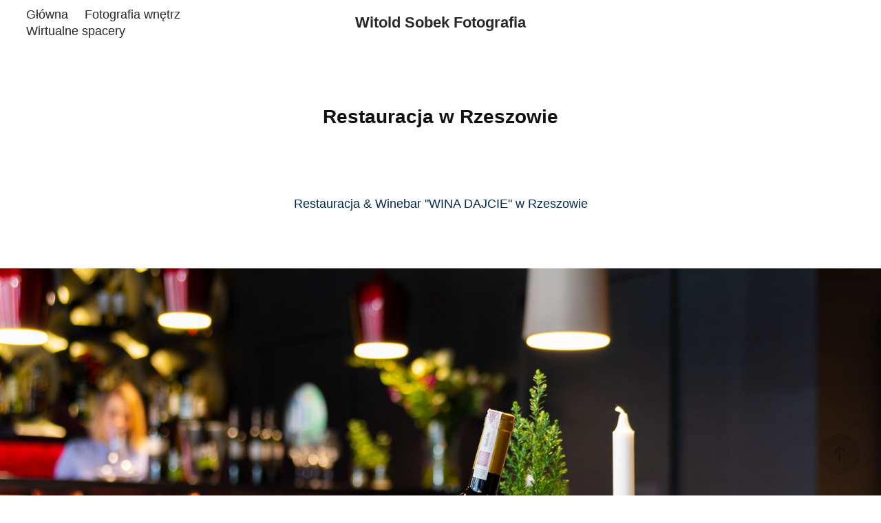

--- FILE ---
content_type: text/html; charset=utf-8
request_url: https://witoldsobek.pl/restauracja-w-rzeszowie
body_size: 12223
content:
<!DOCTYPE HTML>
<html lang="en-US">
<head>
  <meta charset="UTF-8" />
  <meta name="viewport" content="width=device-width, initial-scale=1" />
      <meta name="keywords"  content="wnętrza,nieruchomości,podkarpacie,Przemyśl,fotograf wnętrz,fotografia nieruchomości,fotograf wnętrz Przemyśl,wirtualne spacery,rekomendowany fotograf Google,zdjęcia sferyczne" />
      <meta name="description"  content="Wirtualne spacery - Rekomendowany fotograf Google. Fotografia nieruchomości do ogłoszeń. Fotografia wnętrz i architektury. Przemyśl i Podkarpacie." />
      <meta name="twitter:card"  content="summary_large_image" />
      <meta name="twitter:site"  content="@AdobePortfolio" />
      <meta  property="og:title" content="Witold Sobek Fotografia - Restauracja w Rzeszowie" />
      <meta  property="og:description" content="Wirtualne spacery - Rekomendowany fotograf Google. Fotografia nieruchomości do ogłoszeń. Fotografia wnętrz i architektury. Przemyśl i Podkarpacie." />
      <meta  property="og:image" content="https://cdn.myportfolio.com/5d97e5e3-909d-4a57-8bc4-dc82d0801d1d/ce4bbee2-4515-40ba-b8e9-7393b466b67b_car_3x2.jpg?h=5ee587431b099b73c0d44586f35bd61b" />
      <meta name="description" content="Fotografia nieruchomości do ogłoszeń. Fotografia wnętrz. Wirtualne spacery - Rekomendowany fotograf Google. Przemyśl i Podkarpacie.">
      <meta name="keywords" content="fotograf Przemyśl, fotograf wnętrz Przemyśl, fotograf nieruchomości Przemyśl, fotograf nieruchomości podkarpackie, najlepszy fotograf nieruchomości w Przemyślu, wirtualne spacery Przemyśl, wirtualne wycieczki Przemyśl, wirtualny spacer Przemyśl, rekomendowany fotograf Google Przemyśl, zdjęcia sferyczne nieruchomości podkarpacie, zdjęcia kamerą 360 w Przemyślu">
      <meta name="google-site-verification" content="FV4-1yHKjzGiNjsJ42hZWq9su2egNL9c_z6sqQEVp9k">
        <link rel="icon" href="https://cdn.myportfolio.com/5d97e5e3-909d-4a57-8bc4-dc82d0801d1d/a3fad6f2-31eb-40fc-b900-0950b4a99831_carw_1x1x32.png?h=ebedefc832810e35bfb168bb6f25e1e8" />
      <link rel="stylesheet" href="/dist/css/main.css" type="text/css" />
      <link rel="stylesheet" href="https://cdn.myportfolio.com/5d97e5e3-909d-4a57-8bc4-dc82d0801d1d/b6d80c7228bf73b8fd6abbd1df3a121d1766266623.css?h=2eceaf960ca39c19a82a75bf3b8cd77f" type="text/css" />
    <link rel="canonical" href="https://witoldsobek.pl/restauracja-w-rzeszowie" />
      <title>Witold Sobek Fotografia - Restauracja w Rzeszowie</title>
    <script type="text/javascript" src="//use.typekit.net/ik/[base64].js?cb=35f77bfb8b50944859ea3d3804e7194e7a3173fb" async onload="
    try {
      window.Typekit.load();
    } catch (e) {
      console.warn('Typekit not loaded.');
    }
    "></script>
</head>
  <body class="transition-enabled">  <div class='page-background-video page-background-video-with-panel'>
  </div>
  <div class="js-responsive-nav">
    <div class="responsive-nav has-social">
      <div class="close-responsive-click-area js-close-responsive-nav">
        <div class="close-responsive-button"></div>
      </div>
          <nav class="nav-container" data-hover-hint="nav" data-hover-hint-placement="bottom-start">
      <div class="page-title">
        <a href="/home" >Główna</a>
      </div>
                <div class="gallery-title"><a href="/wnetrza" >Fotografia wnętrz</a></div>
      <div class="page-title">
        <a href="/wirtualne-spacery" >Wirtualne spacery</a>
      </div>
          </nav>
        <div class="social pf-nav-social" data-context="theme.nav" data-hover-hint="navSocialIcons" data-hover-hint-placement="bottom-start">
          <ul>
          </ul>
        </div>
    </div>
  </div>
    <header class="site-header js-site-header  js-fixed-nav" data-context="theme.nav" data-hover-hint="nav" data-hover-hint-placement="top-start">
        <nav class="nav-container" data-hover-hint="nav" data-hover-hint-placement="bottom-start">
      <div class="page-title">
        <a href="/home" >Główna</a>
      </div>
                <div class="gallery-title"><a href="/wnetrza" >Fotografia wnętrz</a></div>
      <div class="page-title">
        <a href="/wirtualne-spacery" >Wirtualne spacery</a>
      </div>
        </nav>
        <div class="logo-wrap" data-context="theme.logo.header" data-hover-hint="logo" data-hover-hint-placement="bottom-start">
          <div class="logo e2e-site-logo-text logo-text  ">
              <a href="/home" class="preserve-whitespace">Witold Sobek Fotografia</a>

          </div>
        </div>
        <div class="social pf-nav-social" data-context="theme.nav" data-hover-hint="navSocialIcons" data-hover-hint-placement="bottom-start">
          <ul>
          </ul>
        </div>
        <div class="hamburger-click-area js-hamburger">
          <div class="hamburger">
            <i></i>
            <i></i>
            <i></i>
          </div>
        </div>
    </header>
    <div class="header-placeholder"></div>
  <div class="site-wrap cfix js-site-wrap">
    <div class="site-container">
      <div class="site-content e2e-site-content">
        <main>
  <div class="page-container" data-context="page.page.container" data-hover-hint="pageContainer">
    <section class="page standard-modules">
        <header class="page-header content" data-context="pages" data-identity="id:p642841ee777bd58800c07a6fdc4267158350ba41fa0fbe438740a" data-hover-hint="pageHeader" data-hover-hint-id="p642841ee777bd58800c07a6fdc4267158350ba41fa0fbe438740a">
            <h1 class="title preserve-whitespace e2e-site-logo-text">Restauracja w Rzeszowie</h1>
            <p class="description"></p>
        </header>
      <div class="page-content js-page-content" data-context="pages" data-identity="id:p642841ee777bd58800c07a6fdc4267158350ba41fa0fbe438740a">
        <div id="project-canvas" class="js-project-modules modules content">
          <div id="project-modules">
              
              
              
              
              
              <div class="project-module module text project-module-text align- js-project-module e2e-site-project-module-text">
  <div class="rich-text js-text-editable module-text"><div><span class="texteditor-inline-color" style="color:#012b55;"><span class="texteditor-inline-fontsize" style="font-size:18px;">Restauracja &amp; Winebar "WINA DAJCIE" w Rzeszowie</span></span></div><div><br></div></div>
</div>

              
              
              
              
              
              <div class="project-module module image project-module-image js-js-project-module"  style="padding-top: px;
padding-bottom: px;
">

  

  
     <div class="js-lightbox" data-src="https://cdn.myportfolio.com/5d97e5e3-909d-4a57-8bc4-dc82d0801d1d/973e9648-4319-45cf-ae18-f6b4bf13d9c4.jpg?h=393b7ee1f367999f0b0a13710408b3e8">
           <img
             class="js-lazy e2e-site-project-module-image"
             src="[data-uri]"
             data-src="https://cdn.myportfolio.com/5d97e5e3-909d-4a57-8bc4-dc82d0801d1d/973e9648-4319-45cf-ae18-f6b4bf13d9c4_rw_1920.jpg?h=41513133b0b004fd178a34013a0b8ab7"
             data-srcset="https://cdn.myportfolio.com/5d97e5e3-909d-4a57-8bc4-dc82d0801d1d/973e9648-4319-45cf-ae18-f6b4bf13d9c4_rw_600.jpg?h=60a20736886809b36f60db5077688770 600w,https://cdn.myportfolio.com/5d97e5e3-909d-4a57-8bc4-dc82d0801d1d/973e9648-4319-45cf-ae18-f6b4bf13d9c4_rw_1200.jpg?h=612ad077f223ee026c5dfdee95927446 1200w,https://cdn.myportfolio.com/5d97e5e3-909d-4a57-8bc4-dc82d0801d1d/973e9648-4319-45cf-ae18-f6b4bf13d9c4_rw_1920.jpg?h=41513133b0b004fd178a34013a0b8ab7 1600w,"
             data-sizes="(max-width: 1600px) 100vw, 1600px"
             width="1600"
             height="0"
             style="padding-bottom: 66.67%; background: rgba(0, 0, 0, 0.03)"
             
           >
     </div>
  

</div>

              
              
              
              
              
              
              
              
              
              
              
              
              
              
              
              <div class="project-module module media_collection project-module-media_collection" data-id="m64284304774c9d2d40528a0f9d94eb8a9b98e27da0896c54093d9"  style="padding-top: px;
padding-bottom: px;
">
  <div class="grid--main js-grid-main" data-grid-max-images="
  ">
    <div class="grid__item-container js-grid-item-container" data-flex-grow="389.87816307404" style="width:389.87816307404px; flex-grow:389.87816307404;" data-width="1600" data-height="1067">
      <script type="text/html" class="js-lightbox-slide-content">
        <div class="grid__image-wrapper">
          <img src="https://cdn.myportfolio.com/5d97e5e3-909d-4a57-8bc4-dc82d0801d1d/49d9268f-4faa-4a01-8f62-466273a388c5_rw_1920.jpg?h=1936d630453fdbc281e21850fc1ccb55" srcset="https://cdn.myportfolio.com/5d97e5e3-909d-4a57-8bc4-dc82d0801d1d/49d9268f-4faa-4a01-8f62-466273a388c5_rw_600.jpg?h=9c42853d63a27de4ee4342b851b72775 600w,https://cdn.myportfolio.com/5d97e5e3-909d-4a57-8bc4-dc82d0801d1d/49d9268f-4faa-4a01-8f62-466273a388c5_rw_1200.jpg?h=0bd5d4d65836e78d48c9bb5a5e138322 1200w,https://cdn.myportfolio.com/5d97e5e3-909d-4a57-8bc4-dc82d0801d1d/49d9268f-4faa-4a01-8f62-466273a388c5_rw_1920.jpg?h=1936d630453fdbc281e21850fc1ccb55 1600w,"  sizes="(max-width: 1600px) 100vw, 1600px">
        <div>
      </script>
      <img
        class="grid__item-image js-grid__item-image grid__item-image-lazy js-lazy"
        src="[data-uri]"
        
        data-src="https://cdn.myportfolio.com/5d97e5e3-909d-4a57-8bc4-dc82d0801d1d/49d9268f-4faa-4a01-8f62-466273a388c5_rw_1920.jpg?h=1936d630453fdbc281e21850fc1ccb55"
        data-srcset="https://cdn.myportfolio.com/5d97e5e3-909d-4a57-8bc4-dc82d0801d1d/49d9268f-4faa-4a01-8f62-466273a388c5_rw_600.jpg?h=9c42853d63a27de4ee4342b851b72775 600w,https://cdn.myportfolio.com/5d97e5e3-909d-4a57-8bc4-dc82d0801d1d/49d9268f-4faa-4a01-8f62-466273a388c5_rw_1200.jpg?h=0bd5d4d65836e78d48c9bb5a5e138322 1200w,https://cdn.myportfolio.com/5d97e5e3-909d-4a57-8bc4-dc82d0801d1d/49d9268f-4faa-4a01-8f62-466273a388c5_rw_1920.jpg?h=1936d630453fdbc281e21850fc1ccb55 1600w,"
      >
      <span class="grid__item-filler" style="padding-bottom:66.6875%;"></span>
    </div>
    <div class="grid__item-container js-grid-item-container" data-flex-grow="462.22222222222" style="width:462.22222222222px; flex-grow:462.22222222222;" data-width="1600" data-height="900">
      <script type="text/html" class="js-lightbox-slide-content">
        <div class="grid__image-wrapper">
          <img src="https://cdn.myportfolio.com/5d97e5e3-909d-4a57-8bc4-dc82d0801d1d/73608c23-ec0d-40af-9291-43135de41cb5_rw_1920.jpg?h=975f3125571798a414fe662b5bd12d3a" srcset="https://cdn.myportfolio.com/5d97e5e3-909d-4a57-8bc4-dc82d0801d1d/73608c23-ec0d-40af-9291-43135de41cb5_rw_600.jpg?h=17c38461e981852a23fbdd5503f30c9e 600w,https://cdn.myportfolio.com/5d97e5e3-909d-4a57-8bc4-dc82d0801d1d/73608c23-ec0d-40af-9291-43135de41cb5_rw_1200.jpg?h=6ee54c95c98b16630872253cd1a2f659 1200w,https://cdn.myportfolio.com/5d97e5e3-909d-4a57-8bc4-dc82d0801d1d/73608c23-ec0d-40af-9291-43135de41cb5_rw_1920.jpg?h=975f3125571798a414fe662b5bd12d3a 1600w,"  sizes="(max-width: 1600px) 100vw, 1600px">
        <div>
      </script>
      <img
        class="grid__item-image js-grid__item-image grid__item-image-lazy js-lazy"
        src="[data-uri]"
        
        data-src="https://cdn.myportfolio.com/5d97e5e3-909d-4a57-8bc4-dc82d0801d1d/73608c23-ec0d-40af-9291-43135de41cb5_rw_1920.jpg?h=975f3125571798a414fe662b5bd12d3a"
        data-srcset="https://cdn.myportfolio.com/5d97e5e3-909d-4a57-8bc4-dc82d0801d1d/73608c23-ec0d-40af-9291-43135de41cb5_rw_600.jpg?h=17c38461e981852a23fbdd5503f30c9e 600w,https://cdn.myportfolio.com/5d97e5e3-909d-4a57-8bc4-dc82d0801d1d/73608c23-ec0d-40af-9291-43135de41cb5_rw_1200.jpg?h=6ee54c95c98b16630872253cd1a2f659 1200w,https://cdn.myportfolio.com/5d97e5e3-909d-4a57-8bc4-dc82d0801d1d/73608c23-ec0d-40af-9291-43135de41cb5_rw_1920.jpg?h=975f3125571798a414fe662b5bd12d3a 1600w,"
      >
      <span class="grid__item-filler" style="padding-bottom:56.25%;"></span>
    </div>
    <div class="grid__item-container js-grid-item-container" data-flex-grow="462.22222222222" style="width:462.22222222222px; flex-grow:462.22222222222;" data-width="1600" data-height="900">
      <script type="text/html" class="js-lightbox-slide-content">
        <div class="grid__image-wrapper">
          <img src="https://cdn.myportfolio.com/5d97e5e3-909d-4a57-8bc4-dc82d0801d1d/843fb935-b4bd-47de-af55-3482e6cefa3f_rw_1920.jpg?h=feb6b2db210f743ce73e2688dc54327e" srcset="https://cdn.myportfolio.com/5d97e5e3-909d-4a57-8bc4-dc82d0801d1d/843fb935-b4bd-47de-af55-3482e6cefa3f_rw_600.jpg?h=639c9515402bac5d29f28e12ae3a92f4 600w,https://cdn.myportfolio.com/5d97e5e3-909d-4a57-8bc4-dc82d0801d1d/843fb935-b4bd-47de-af55-3482e6cefa3f_rw_1200.jpg?h=5d2c1789678804d2e964c6c83bbbd91b 1200w,https://cdn.myportfolio.com/5d97e5e3-909d-4a57-8bc4-dc82d0801d1d/843fb935-b4bd-47de-af55-3482e6cefa3f_rw_1920.jpg?h=feb6b2db210f743ce73e2688dc54327e 1600w,"  sizes="(max-width: 1600px) 100vw, 1600px">
        <div>
      </script>
      <img
        class="grid__item-image js-grid__item-image grid__item-image-lazy js-lazy"
        src="[data-uri]"
        
        data-src="https://cdn.myportfolio.com/5d97e5e3-909d-4a57-8bc4-dc82d0801d1d/843fb935-b4bd-47de-af55-3482e6cefa3f_rw_1920.jpg?h=feb6b2db210f743ce73e2688dc54327e"
        data-srcset="https://cdn.myportfolio.com/5d97e5e3-909d-4a57-8bc4-dc82d0801d1d/843fb935-b4bd-47de-af55-3482e6cefa3f_rw_600.jpg?h=639c9515402bac5d29f28e12ae3a92f4 600w,https://cdn.myportfolio.com/5d97e5e3-909d-4a57-8bc4-dc82d0801d1d/843fb935-b4bd-47de-af55-3482e6cefa3f_rw_1200.jpg?h=5d2c1789678804d2e964c6c83bbbd91b 1200w,https://cdn.myportfolio.com/5d97e5e3-909d-4a57-8bc4-dc82d0801d1d/843fb935-b4bd-47de-af55-3482e6cefa3f_rw_1920.jpg?h=feb6b2db210f743ce73e2688dc54327e 1600w,"
      >
      <span class="grid__item-filler" style="padding-bottom:56.25%;"></span>
    </div>
    <div class="grid__item-container js-grid-item-container" data-flex-grow="462.22222222222" style="width:462.22222222222px; flex-grow:462.22222222222;" data-width="1600" data-height="900">
      <script type="text/html" class="js-lightbox-slide-content">
        <div class="grid__image-wrapper">
          <img src="https://cdn.myportfolio.com/5d97e5e3-909d-4a57-8bc4-dc82d0801d1d/db70fae8-ac3a-4aa4-8eb1-2aedf57565b8_rw_1920.jpg?h=319fd78c26cb41efb489de13f11bd97b" srcset="https://cdn.myportfolio.com/5d97e5e3-909d-4a57-8bc4-dc82d0801d1d/db70fae8-ac3a-4aa4-8eb1-2aedf57565b8_rw_600.jpg?h=45485ae0f2955e26b4434a4975dda050 600w,https://cdn.myportfolio.com/5d97e5e3-909d-4a57-8bc4-dc82d0801d1d/db70fae8-ac3a-4aa4-8eb1-2aedf57565b8_rw_1200.jpg?h=19b64fa846d1e96c07abf63d5e32f81d 1200w,https://cdn.myportfolio.com/5d97e5e3-909d-4a57-8bc4-dc82d0801d1d/db70fae8-ac3a-4aa4-8eb1-2aedf57565b8_rw_1920.jpg?h=319fd78c26cb41efb489de13f11bd97b 1600w,"  sizes="(max-width: 1600px) 100vw, 1600px">
        <div>
      </script>
      <img
        class="grid__item-image js-grid__item-image grid__item-image-lazy js-lazy"
        src="[data-uri]"
        
        data-src="https://cdn.myportfolio.com/5d97e5e3-909d-4a57-8bc4-dc82d0801d1d/db70fae8-ac3a-4aa4-8eb1-2aedf57565b8_rw_1920.jpg?h=319fd78c26cb41efb489de13f11bd97b"
        data-srcset="https://cdn.myportfolio.com/5d97e5e3-909d-4a57-8bc4-dc82d0801d1d/db70fae8-ac3a-4aa4-8eb1-2aedf57565b8_rw_600.jpg?h=45485ae0f2955e26b4434a4975dda050 600w,https://cdn.myportfolio.com/5d97e5e3-909d-4a57-8bc4-dc82d0801d1d/db70fae8-ac3a-4aa4-8eb1-2aedf57565b8_rw_1200.jpg?h=19b64fa846d1e96c07abf63d5e32f81d 1200w,https://cdn.myportfolio.com/5d97e5e3-909d-4a57-8bc4-dc82d0801d1d/db70fae8-ac3a-4aa4-8eb1-2aedf57565b8_rw_1920.jpg?h=319fd78c26cb41efb489de13f11bd97b 1600w,"
      >
      <span class="grid__item-filler" style="padding-bottom:56.25%;"></span>
    </div>
    <div class="grid__item-container js-grid-item-container" data-flex-grow="462.22222222222" style="width:462.22222222222px; flex-grow:462.22222222222;" data-width="1600" data-height="900">
      <script type="text/html" class="js-lightbox-slide-content">
        <div class="grid__image-wrapper">
          <img src="https://cdn.myportfolio.com/5d97e5e3-909d-4a57-8bc4-dc82d0801d1d/b58d8a88-a04a-4c6f-af85-fe5cfab1e60f_rw_1920.jpg?h=65c2a53e2ffa3f2af932f60634c18fb1" srcset="https://cdn.myportfolio.com/5d97e5e3-909d-4a57-8bc4-dc82d0801d1d/b58d8a88-a04a-4c6f-af85-fe5cfab1e60f_rw_600.jpg?h=7e86eb003185f388d7bcab920caa05af 600w,https://cdn.myportfolio.com/5d97e5e3-909d-4a57-8bc4-dc82d0801d1d/b58d8a88-a04a-4c6f-af85-fe5cfab1e60f_rw_1200.jpg?h=55bb66253ac9461f4ab4c56885abbaf2 1200w,https://cdn.myportfolio.com/5d97e5e3-909d-4a57-8bc4-dc82d0801d1d/b58d8a88-a04a-4c6f-af85-fe5cfab1e60f_rw_1920.jpg?h=65c2a53e2ffa3f2af932f60634c18fb1 1600w,"  sizes="(max-width: 1600px) 100vw, 1600px">
        <div>
      </script>
      <img
        class="grid__item-image js-grid__item-image grid__item-image-lazy js-lazy"
        src="[data-uri]"
        
        data-src="https://cdn.myportfolio.com/5d97e5e3-909d-4a57-8bc4-dc82d0801d1d/b58d8a88-a04a-4c6f-af85-fe5cfab1e60f_rw_1920.jpg?h=65c2a53e2ffa3f2af932f60634c18fb1"
        data-srcset="https://cdn.myportfolio.com/5d97e5e3-909d-4a57-8bc4-dc82d0801d1d/b58d8a88-a04a-4c6f-af85-fe5cfab1e60f_rw_600.jpg?h=7e86eb003185f388d7bcab920caa05af 600w,https://cdn.myportfolio.com/5d97e5e3-909d-4a57-8bc4-dc82d0801d1d/b58d8a88-a04a-4c6f-af85-fe5cfab1e60f_rw_1200.jpg?h=55bb66253ac9461f4ab4c56885abbaf2 1200w,https://cdn.myportfolio.com/5d97e5e3-909d-4a57-8bc4-dc82d0801d1d/b58d8a88-a04a-4c6f-af85-fe5cfab1e60f_rw_1920.jpg?h=65c2a53e2ffa3f2af932f60634c18fb1 1600w,"
      >
      <span class="grid__item-filler" style="padding-bottom:56.25%;"></span>
    </div>
    <div class="grid__item-container js-grid-item-container" data-flex-grow="462.22222222222" style="width:462.22222222222px; flex-grow:462.22222222222;" data-width="1600" data-height="900">
      <script type="text/html" class="js-lightbox-slide-content">
        <div class="grid__image-wrapper">
          <img src="https://cdn.myportfolio.com/5d97e5e3-909d-4a57-8bc4-dc82d0801d1d/5124aaf7-8fff-43b9-978f-c4b69907afc7_rw_1920.jpg?h=79fc46f62be6dc0bfb9da103ec9dd170" srcset="https://cdn.myportfolio.com/5d97e5e3-909d-4a57-8bc4-dc82d0801d1d/5124aaf7-8fff-43b9-978f-c4b69907afc7_rw_600.jpg?h=00690dc05bd4e111e6ae2c7640a9c737 600w,https://cdn.myportfolio.com/5d97e5e3-909d-4a57-8bc4-dc82d0801d1d/5124aaf7-8fff-43b9-978f-c4b69907afc7_rw_1200.jpg?h=e820c054032de27f20ad79cbedef3444 1200w,https://cdn.myportfolio.com/5d97e5e3-909d-4a57-8bc4-dc82d0801d1d/5124aaf7-8fff-43b9-978f-c4b69907afc7_rw_1920.jpg?h=79fc46f62be6dc0bfb9da103ec9dd170 1600w,"  sizes="(max-width: 1600px) 100vw, 1600px">
        <div>
      </script>
      <img
        class="grid__item-image js-grid__item-image grid__item-image-lazy js-lazy"
        src="[data-uri]"
        
        data-src="https://cdn.myportfolio.com/5d97e5e3-909d-4a57-8bc4-dc82d0801d1d/5124aaf7-8fff-43b9-978f-c4b69907afc7_rw_1920.jpg?h=79fc46f62be6dc0bfb9da103ec9dd170"
        data-srcset="https://cdn.myportfolio.com/5d97e5e3-909d-4a57-8bc4-dc82d0801d1d/5124aaf7-8fff-43b9-978f-c4b69907afc7_rw_600.jpg?h=00690dc05bd4e111e6ae2c7640a9c737 600w,https://cdn.myportfolio.com/5d97e5e3-909d-4a57-8bc4-dc82d0801d1d/5124aaf7-8fff-43b9-978f-c4b69907afc7_rw_1200.jpg?h=e820c054032de27f20ad79cbedef3444 1200w,https://cdn.myportfolio.com/5d97e5e3-909d-4a57-8bc4-dc82d0801d1d/5124aaf7-8fff-43b9-978f-c4b69907afc7_rw_1920.jpg?h=79fc46f62be6dc0bfb9da103ec9dd170 1600w,"
      >
      <span class="grid__item-filler" style="padding-bottom:56.25%;"></span>
    </div>
    <div class="grid__item-container js-grid-item-container" data-flex-grow="389.87816307404" style="width:389.87816307404px; flex-grow:389.87816307404;" data-width="1600" data-height="1067">
      <script type="text/html" class="js-lightbox-slide-content">
        <div class="grid__image-wrapper">
          <img src="https://cdn.myportfolio.com/5d97e5e3-909d-4a57-8bc4-dc82d0801d1d/7d73ce96-67ab-4048-bc7d-d5ad6e1f0420_rw_1920.jpg?h=02549bcf5630df2c62886bcb335f5296" srcset="https://cdn.myportfolio.com/5d97e5e3-909d-4a57-8bc4-dc82d0801d1d/7d73ce96-67ab-4048-bc7d-d5ad6e1f0420_rw_600.jpg?h=985d0b40628b7364033869c2e9e7ce1f 600w,https://cdn.myportfolio.com/5d97e5e3-909d-4a57-8bc4-dc82d0801d1d/7d73ce96-67ab-4048-bc7d-d5ad6e1f0420_rw_1200.jpg?h=1b62c95c55cb1b52bf94963c17543987 1200w,https://cdn.myportfolio.com/5d97e5e3-909d-4a57-8bc4-dc82d0801d1d/7d73ce96-67ab-4048-bc7d-d5ad6e1f0420_rw_1920.jpg?h=02549bcf5630df2c62886bcb335f5296 1600w,"  sizes="(max-width: 1600px) 100vw, 1600px">
        <div>
      </script>
      <img
        class="grid__item-image js-grid__item-image grid__item-image-lazy js-lazy"
        src="[data-uri]"
        
        data-src="https://cdn.myportfolio.com/5d97e5e3-909d-4a57-8bc4-dc82d0801d1d/7d73ce96-67ab-4048-bc7d-d5ad6e1f0420_rw_1920.jpg?h=02549bcf5630df2c62886bcb335f5296"
        data-srcset="https://cdn.myportfolio.com/5d97e5e3-909d-4a57-8bc4-dc82d0801d1d/7d73ce96-67ab-4048-bc7d-d5ad6e1f0420_rw_600.jpg?h=985d0b40628b7364033869c2e9e7ce1f 600w,https://cdn.myportfolio.com/5d97e5e3-909d-4a57-8bc4-dc82d0801d1d/7d73ce96-67ab-4048-bc7d-d5ad6e1f0420_rw_1200.jpg?h=1b62c95c55cb1b52bf94963c17543987 1200w,https://cdn.myportfolio.com/5d97e5e3-909d-4a57-8bc4-dc82d0801d1d/7d73ce96-67ab-4048-bc7d-d5ad6e1f0420_rw_1920.jpg?h=02549bcf5630df2c62886bcb335f5296 1600w,"
      >
      <span class="grid__item-filler" style="padding-bottom:66.6875%;"></span>
    </div>
    <div class="grid__item-container js-grid-item-container" data-flex-grow="416" style="width:416px; flex-grow:416;" data-width="1600" data-height="1000">
      <script type="text/html" class="js-lightbox-slide-content">
        <div class="grid__image-wrapper">
          <img src="https://cdn.myportfolio.com/5d97e5e3-909d-4a57-8bc4-dc82d0801d1d/d2036d27-1825-4f0e-b9db-e43f28b57c05_rw_1920.jpg?h=ab7f9cc1e0fe57eff18f381d81554c06" srcset="https://cdn.myportfolio.com/5d97e5e3-909d-4a57-8bc4-dc82d0801d1d/d2036d27-1825-4f0e-b9db-e43f28b57c05_rw_600.jpg?h=72f6b8ca9441b68efbfe125e49b4b3a1 600w,https://cdn.myportfolio.com/5d97e5e3-909d-4a57-8bc4-dc82d0801d1d/d2036d27-1825-4f0e-b9db-e43f28b57c05_rw_1200.jpg?h=645f175ed15f30a0740007cfd9e3cadc 1200w,https://cdn.myportfolio.com/5d97e5e3-909d-4a57-8bc4-dc82d0801d1d/d2036d27-1825-4f0e-b9db-e43f28b57c05_rw_1920.jpg?h=ab7f9cc1e0fe57eff18f381d81554c06 1600w,"  sizes="(max-width: 1600px) 100vw, 1600px">
        <div>
      </script>
      <img
        class="grid__item-image js-grid__item-image grid__item-image-lazy js-lazy"
        src="[data-uri]"
        
        data-src="https://cdn.myportfolio.com/5d97e5e3-909d-4a57-8bc4-dc82d0801d1d/d2036d27-1825-4f0e-b9db-e43f28b57c05_rw_1920.jpg?h=ab7f9cc1e0fe57eff18f381d81554c06"
        data-srcset="https://cdn.myportfolio.com/5d97e5e3-909d-4a57-8bc4-dc82d0801d1d/d2036d27-1825-4f0e-b9db-e43f28b57c05_rw_600.jpg?h=72f6b8ca9441b68efbfe125e49b4b3a1 600w,https://cdn.myportfolio.com/5d97e5e3-909d-4a57-8bc4-dc82d0801d1d/d2036d27-1825-4f0e-b9db-e43f28b57c05_rw_1200.jpg?h=645f175ed15f30a0740007cfd9e3cadc 1200w,https://cdn.myportfolio.com/5d97e5e3-909d-4a57-8bc4-dc82d0801d1d/d2036d27-1825-4f0e-b9db-e43f28b57c05_rw_1920.jpg?h=ab7f9cc1e0fe57eff18f381d81554c06 1600w,"
      >
      <span class="grid__item-filler" style="padding-bottom:62.5%;"></span>
    </div>
    <div class="grid__item-container js-grid-item-container" data-flex-grow="416" style="width:416px; flex-grow:416;" data-width="1600" data-height="1000">
      <script type="text/html" class="js-lightbox-slide-content">
        <div class="grid__image-wrapper">
          <img src="https://cdn.myportfolio.com/5d97e5e3-909d-4a57-8bc4-dc82d0801d1d/44a3b777-cdb4-47f1-a7ee-e7b5a6b8b405_rw_1920.jpg?h=e5d1003753be3ff50e37e10de3b42e87" srcset="https://cdn.myportfolio.com/5d97e5e3-909d-4a57-8bc4-dc82d0801d1d/44a3b777-cdb4-47f1-a7ee-e7b5a6b8b405_rw_600.jpg?h=1f258fb0cee96de65a4f2c0fa0c491f3 600w,https://cdn.myportfolio.com/5d97e5e3-909d-4a57-8bc4-dc82d0801d1d/44a3b777-cdb4-47f1-a7ee-e7b5a6b8b405_rw_1200.jpg?h=7485a952aeb5fe1a107698cbdbaf44f6 1200w,https://cdn.myportfolio.com/5d97e5e3-909d-4a57-8bc4-dc82d0801d1d/44a3b777-cdb4-47f1-a7ee-e7b5a6b8b405_rw_1920.jpg?h=e5d1003753be3ff50e37e10de3b42e87 1600w,"  sizes="(max-width: 1600px) 100vw, 1600px">
        <div>
      </script>
      <img
        class="grid__item-image js-grid__item-image grid__item-image-lazy js-lazy"
        src="[data-uri]"
        
        data-src="https://cdn.myportfolio.com/5d97e5e3-909d-4a57-8bc4-dc82d0801d1d/44a3b777-cdb4-47f1-a7ee-e7b5a6b8b405_rw_1920.jpg?h=e5d1003753be3ff50e37e10de3b42e87"
        data-srcset="https://cdn.myportfolio.com/5d97e5e3-909d-4a57-8bc4-dc82d0801d1d/44a3b777-cdb4-47f1-a7ee-e7b5a6b8b405_rw_600.jpg?h=1f258fb0cee96de65a4f2c0fa0c491f3 600w,https://cdn.myportfolio.com/5d97e5e3-909d-4a57-8bc4-dc82d0801d1d/44a3b777-cdb4-47f1-a7ee-e7b5a6b8b405_rw_1200.jpg?h=7485a952aeb5fe1a107698cbdbaf44f6 1200w,https://cdn.myportfolio.com/5d97e5e3-909d-4a57-8bc4-dc82d0801d1d/44a3b777-cdb4-47f1-a7ee-e7b5a6b8b405_rw_1920.jpg?h=e5d1003753be3ff50e37e10de3b42e87 1600w,"
      >
      <span class="grid__item-filler" style="padding-bottom:62.5%;"></span>
    </div>
    <div class="grid__item-container js-grid-item-container" data-flex-grow="416" style="width:416px; flex-grow:416;" data-width="1600" data-height="1000">
      <script type="text/html" class="js-lightbox-slide-content">
        <div class="grid__image-wrapper">
          <img src="https://cdn.myportfolio.com/5d97e5e3-909d-4a57-8bc4-dc82d0801d1d/30cf7d16-5bc1-4bfd-be58-54c1d9418b62_rw_1920.jpg?h=b534e91540c6a0c9bb6251a23d60833e" srcset="https://cdn.myportfolio.com/5d97e5e3-909d-4a57-8bc4-dc82d0801d1d/30cf7d16-5bc1-4bfd-be58-54c1d9418b62_rw_600.jpg?h=c6c8608b98f873bbb3e64ad78e7a9be4 600w,https://cdn.myportfolio.com/5d97e5e3-909d-4a57-8bc4-dc82d0801d1d/30cf7d16-5bc1-4bfd-be58-54c1d9418b62_rw_1200.jpg?h=18cd08b8d030f91219f59a65eba7645a 1200w,https://cdn.myportfolio.com/5d97e5e3-909d-4a57-8bc4-dc82d0801d1d/30cf7d16-5bc1-4bfd-be58-54c1d9418b62_rw_1920.jpg?h=b534e91540c6a0c9bb6251a23d60833e 1600w,"  sizes="(max-width: 1600px) 100vw, 1600px">
        <div>
      </script>
      <img
        class="grid__item-image js-grid__item-image grid__item-image-lazy js-lazy"
        src="[data-uri]"
        
        data-src="https://cdn.myportfolio.com/5d97e5e3-909d-4a57-8bc4-dc82d0801d1d/30cf7d16-5bc1-4bfd-be58-54c1d9418b62_rw_1920.jpg?h=b534e91540c6a0c9bb6251a23d60833e"
        data-srcset="https://cdn.myportfolio.com/5d97e5e3-909d-4a57-8bc4-dc82d0801d1d/30cf7d16-5bc1-4bfd-be58-54c1d9418b62_rw_600.jpg?h=c6c8608b98f873bbb3e64ad78e7a9be4 600w,https://cdn.myportfolio.com/5d97e5e3-909d-4a57-8bc4-dc82d0801d1d/30cf7d16-5bc1-4bfd-be58-54c1d9418b62_rw_1200.jpg?h=18cd08b8d030f91219f59a65eba7645a 1200w,https://cdn.myportfolio.com/5d97e5e3-909d-4a57-8bc4-dc82d0801d1d/30cf7d16-5bc1-4bfd-be58-54c1d9418b62_rw_1920.jpg?h=b534e91540c6a0c9bb6251a23d60833e 1600w,"
      >
      <span class="grid__item-filler" style="padding-bottom:62.5%;"></span>
    </div>
    <div class="grid__item-container js-grid-item-container" data-flex-grow="416" style="width:416px; flex-grow:416;" data-width="1600" data-height="1000">
      <script type="text/html" class="js-lightbox-slide-content">
        <div class="grid__image-wrapper">
          <img src="https://cdn.myportfolio.com/5d97e5e3-909d-4a57-8bc4-dc82d0801d1d/2f25bfc1-b16d-4921-89ef-74bbae2c8c6f_rw_1920.jpg?h=4552e5994b571d161540f6f6c7956b04" srcset="https://cdn.myportfolio.com/5d97e5e3-909d-4a57-8bc4-dc82d0801d1d/2f25bfc1-b16d-4921-89ef-74bbae2c8c6f_rw_600.jpg?h=5317f2c11c3e52bbb661dfbff090059e 600w,https://cdn.myportfolio.com/5d97e5e3-909d-4a57-8bc4-dc82d0801d1d/2f25bfc1-b16d-4921-89ef-74bbae2c8c6f_rw_1200.jpg?h=4bf12bc86b1aa0d38bc61ef0f8f43ff6 1200w,https://cdn.myportfolio.com/5d97e5e3-909d-4a57-8bc4-dc82d0801d1d/2f25bfc1-b16d-4921-89ef-74bbae2c8c6f_rw_1920.jpg?h=4552e5994b571d161540f6f6c7956b04 1600w,"  sizes="(max-width: 1600px) 100vw, 1600px">
        <div>
      </script>
      <img
        class="grid__item-image js-grid__item-image grid__item-image-lazy js-lazy"
        src="[data-uri]"
        
        data-src="https://cdn.myportfolio.com/5d97e5e3-909d-4a57-8bc4-dc82d0801d1d/2f25bfc1-b16d-4921-89ef-74bbae2c8c6f_rw_1920.jpg?h=4552e5994b571d161540f6f6c7956b04"
        data-srcset="https://cdn.myportfolio.com/5d97e5e3-909d-4a57-8bc4-dc82d0801d1d/2f25bfc1-b16d-4921-89ef-74bbae2c8c6f_rw_600.jpg?h=5317f2c11c3e52bbb661dfbff090059e 600w,https://cdn.myportfolio.com/5d97e5e3-909d-4a57-8bc4-dc82d0801d1d/2f25bfc1-b16d-4921-89ef-74bbae2c8c6f_rw_1200.jpg?h=4bf12bc86b1aa0d38bc61ef0f8f43ff6 1200w,https://cdn.myportfolio.com/5d97e5e3-909d-4a57-8bc4-dc82d0801d1d/2f25bfc1-b16d-4921-89ef-74bbae2c8c6f_rw_1920.jpg?h=4552e5994b571d161540f6f6c7956b04 1600w,"
      >
      <span class="grid__item-filler" style="padding-bottom:62.5%;"></span>
    </div>
    <div class="grid__item-container js-grid-item-container" data-flex-grow="462.22222222222" style="width:462.22222222222px; flex-grow:462.22222222222;" data-width="1600" data-height="900">
      <script type="text/html" class="js-lightbox-slide-content">
        <div class="grid__image-wrapper">
          <img src="https://cdn.myportfolio.com/5d97e5e3-909d-4a57-8bc4-dc82d0801d1d/e744c7a1-c88d-436c-8772-5a15d6d65cec_rw_1920.jpg?h=08034d0d3d8774b5ec4061c0463f35a7" srcset="https://cdn.myportfolio.com/5d97e5e3-909d-4a57-8bc4-dc82d0801d1d/e744c7a1-c88d-436c-8772-5a15d6d65cec_rw_600.jpg?h=5861099f0723d357b445c331e7a778ec 600w,https://cdn.myportfolio.com/5d97e5e3-909d-4a57-8bc4-dc82d0801d1d/e744c7a1-c88d-436c-8772-5a15d6d65cec_rw_1200.jpg?h=b2dc73a08449207d75a601cd82cce955 1200w,https://cdn.myportfolio.com/5d97e5e3-909d-4a57-8bc4-dc82d0801d1d/e744c7a1-c88d-436c-8772-5a15d6d65cec_rw_1920.jpg?h=08034d0d3d8774b5ec4061c0463f35a7 1600w,"  sizes="(max-width: 1600px) 100vw, 1600px">
        <div>
      </script>
      <img
        class="grid__item-image js-grid__item-image grid__item-image-lazy js-lazy"
        src="[data-uri]"
        
        data-src="https://cdn.myportfolio.com/5d97e5e3-909d-4a57-8bc4-dc82d0801d1d/e744c7a1-c88d-436c-8772-5a15d6d65cec_rw_1920.jpg?h=08034d0d3d8774b5ec4061c0463f35a7"
        data-srcset="https://cdn.myportfolio.com/5d97e5e3-909d-4a57-8bc4-dc82d0801d1d/e744c7a1-c88d-436c-8772-5a15d6d65cec_rw_600.jpg?h=5861099f0723d357b445c331e7a778ec 600w,https://cdn.myportfolio.com/5d97e5e3-909d-4a57-8bc4-dc82d0801d1d/e744c7a1-c88d-436c-8772-5a15d6d65cec_rw_1200.jpg?h=b2dc73a08449207d75a601cd82cce955 1200w,https://cdn.myportfolio.com/5d97e5e3-909d-4a57-8bc4-dc82d0801d1d/e744c7a1-c88d-436c-8772-5a15d6d65cec_rw_1920.jpg?h=08034d0d3d8774b5ec4061c0463f35a7 1600w,"
      >
      <span class="grid__item-filler" style="padding-bottom:56.25%;"></span>
    </div>
    <div class="grid__item-container js-grid-item-container" data-flex-grow="173.42" style="width:173.42px; flex-grow:173.42;" data-width="667" data-height="1000">
      <script type="text/html" class="js-lightbox-slide-content">
        <div class="grid__image-wrapper">
          <img src="https://cdn.myportfolio.com/5d97e5e3-909d-4a57-8bc4-dc82d0801d1d/82af56a7-328f-4288-a38c-db280b398c3c_rw_1200.jpg?h=cf0112182e48425a3514d64ecbc995c6" srcset="https://cdn.myportfolio.com/5d97e5e3-909d-4a57-8bc4-dc82d0801d1d/82af56a7-328f-4288-a38c-db280b398c3c_rw_600.jpg?h=dbb4eb0f272fcb666b9468b8a3447219 600w,https://cdn.myportfolio.com/5d97e5e3-909d-4a57-8bc4-dc82d0801d1d/82af56a7-328f-4288-a38c-db280b398c3c_rw_1200.jpg?h=cf0112182e48425a3514d64ecbc995c6 667w,"  sizes="(max-width: 667px) 100vw, 667px">
        <div>
      </script>
      <img
        class="grid__item-image js-grid__item-image grid__item-image-lazy js-lazy"
        src="[data-uri]"
        
        data-src="https://cdn.myportfolio.com/5d97e5e3-909d-4a57-8bc4-dc82d0801d1d/82af56a7-328f-4288-a38c-db280b398c3c_rw_1200.jpg?h=cf0112182e48425a3514d64ecbc995c6"
        data-srcset="https://cdn.myportfolio.com/5d97e5e3-909d-4a57-8bc4-dc82d0801d1d/82af56a7-328f-4288-a38c-db280b398c3c_rw_600.jpg?h=dbb4eb0f272fcb666b9468b8a3447219 600w,https://cdn.myportfolio.com/5d97e5e3-909d-4a57-8bc4-dc82d0801d1d/82af56a7-328f-4288-a38c-db280b398c3c_rw_1200.jpg?h=cf0112182e48425a3514d64ecbc995c6 667w,"
      >
      <span class="grid__item-filler" style="padding-bottom:149.92503748126%;"></span>
    </div>
    <div class="grid__item-container js-grid-item-container" data-flex-grow="173.42" style="width:173.42px; flex-grow:173.42;" data-width="667" data-height="1000">
      <script type="text/html" class="js-lightbox-slide-content">
        <div class="grid__image-wrapper">
          <img src="https://cdn.myportfolio.com/5d97e5e3-909d-4a57-8bc4-dc82d0801d1d/b5ac2fd7-8e63-4889-9236-1908658fb2ae_rw_1200.jpg?h=51d32395ecbba6dfa766b6efa163faaa" srcset="https://cdn.myportfolio.com/5d97e5e3-909d-4a57-8bc4-dc82d0801d1d/b5ac2fd7-8e63-4889-9236-1908658fb2ae_rw_600.jpg?h=4cdc9db68d8dc711f0ede07cdcebe14d 600w,https://cdn.myportfolio.com/5d97e5e3-909d-4a57-8bc4-dc82d0801d1d/b5ac2fd7-8e63-4889-9236-1908658fb2ae_rw_1200.jpg?h=51d32395ecbba6dfa766b6efa163faaa 667w,"  sizes="(max-width: 667px) 100vw, 667px">
        <div>
      </script>
      <img
        class="grid__item-image js-grid__item-image grid__item-image-lazy js-lazy"
        src="[data-uri]"
        
        data-src="https://cdn.myportfolio.com/5d97e5e3-909d-4a57-8bc4-dc82d0801d1d/b5ac2fd7-8e63-4889-9236-1908658fb2ae_rw_1200.jpg?h=51d32395ecbba6dfa766b6efa163faaa"
        data-srcset="https://cdn.myportfolio.com/5d97e5e3-909d-4a57-8bc4-dc82d0801d1d/b5ac2fd7-8e63-4889-9236-1908658fb2ae_rw_600.jpg?h=4cdc9db68d8dc711f0ede07cdcebe14d 600w,https://cdn.myportfolio.com/5d97e5e3-909d-4a57-8bc4-dc82d0801d1d/b5ac2fd7-8e63-4889-9236-1908658fb2ae_rw_1200.jpg?h=51d32395ecbba6dfa766b6efa163faaa 667w,"
      >
      <span class="grid__item-filler" style="padding-bottom:149.92503748126%;"></span>
    </div>
    <div class="grid__item-container js-grid-item-container" data-flex-grow="389.87816307404" style="width:389.87816307404px; flex-grow:389.87816307404;" data-width="1600" data-height="1067">
      <script type="text/html" class="js-lightbox-slide-content">
        <div class="grid__image-wrapper">
          <img src="https://cdn.myportfolio.com/5d97e5e3-909d-4a57-8bc4-dc82d0801d1d/bc727c62-6f71-41b7-a3e7-a9f8f3b2e9f6_rw_1920.jpg?h=287f24629641d0ef366ed73d37601987" srcset="https://cdn.myportfolio.com/5d97e5e3-909d-4a57-8bc4-dc82d0801d1d/bc727c62-6f71-41b7-a3e7-a9f8f3b2e9f6_rw_600.jpg?h=ca61ce00aed1c2f47496d59ae4949cca 600w,https://cdn.myportfolio.com/5d97e5e3-909d-4a57-8bc4-dc82d0801d1d/bc727c62-6f71-41b7-a3e7-a9f8f3b2e9f6_rw_1200.jpg?h=736613bba2a5bd6aa192220becd58cdb 1200w,https://cdn.myportfolio.com/5d97e5e3-909d-4a57-8bc4-dc82d0801d1d/bc727c62-6f71-41b7-a3e7-a9f8f3b2e9f6_rw_1920.jpg?h=287f24629641d0ef366ed73d37601987 1600w,"  sizes="(max-width: 1600px) 100vw, 1600px">
        <div>
      </script>
      <img
        class="grid__item-image js-grid__item-image grid__item-image-lazy js-lazy"
        src="[data-uri]"
        
        data-src="https://cdn.myportfolio.com/5d97e5e3-909d-4a57-8bc4-dc82d0801d1d/bc727c62-6f71-41b7-a3e7-a9f8f3b2e9f6_rw_1920.jpg?h=287f24629641d0ef366ed73d37601987"
        data-srcset="https://cdn.myportfolio.com/5d97e5e3-909d-4a57-8bc4-dc82d0801d1d/bc727c62-6f71-41b7-a3e7-a9f8f3b2e9f6_rw_600.jpg?h=ca61ce00aed1c2f47496d59ae4949cca 600w,https://cdn.myportfolio.com/5d97e5e3-909d-4a57-8bc4-dc82d0801d1d/bc727c62-6f71-41b7-a3e7-a9f8f3b2e9f6_rw_1200.jpg?h=736613bba2a5bd6aa192220becd58cdb 1200w,https://cdn.myportfolio.com/5d97e5e3-909d-4a57-8bc4-dc82d0801d1d/bc727c62-6f71-41b7-a3e7-a9f8f3b2e9f6_rw_1920.jpg?h=287f24629641d0ef366ed73d37601987 1600w,"
      >
      <span class="grid__item-filler" style="padding-bottom:66.6875%;"></span>
    </div>
    <div class="grid__item-container js-grid-item-container" data-flex-grow="173.42" style="width:173.42px; flex-grow:173.42;" data-width="667" data-height="1000">
      <script type="text/html" class="js-lightbox-slide-content">
        <div class="grid__image-wrapper">
          <img src="https://cdn.myportfolio.com/5d97e5e3-909d-4a57-8bc4-dc82d0801d1d/da8cf603-1b34-44d3-bbdf-253fb7f383d1_rw_1200.jpg?h=f0901b4c5eeccdf2f889809a5e52715a" srcset="https://cdn.myportfolio.com/5d97e5e3-909d-4a57-8bc4-dc82d0801d1d/da8cf603-1b34-44d3-bbdf-253fb7f383d1_rw_600.jpg?h=81c1b027cc8c353463d758e430ff6dff 600w,https://cdn.myportfolio.com/5d97e5e3-909d-4a57-8bc4-dc82d0801d1d/da8cf603-1b34-44d3-bbdf-253fb7f383d1_rw_1200.jpg?h=f0901b4c5eeccdf2f889809a5e52715a 667w,"  sizes="(max-width: 667px) 100vw, 667px">
        <div>
      </script>
      <img
        class="grid__item-image js-grid__item-image grid__item-image-lazy js-lazy"
        src="[data-uri]"
        
        data-src="https://cdn.myportfolio.com/5d97e5e3-909d-4a57-8bc4-dc82d0801d1d/da8cf603-1b34-44d3-bbdf-253fb7f383d1_rw_1200.jpg?h=f0901b4c5eeccdf2f889809a5e52715a"
        data-srcset="https://cdn.myportfolio.com/5d97e5e3-909d-4a57-8bc4-dc82d0801d1d/da8cf603-1b34-44d3-bbdf-253fb7f383d1_rw_600.jpg?h=81c1b027cc8c353463d758e430ff6dff 600w,https://cdn.myportfolio.com/5d97e5e3-909d-4a57-8bc4-dc82d0801d1d/da8cf603-1b34-44d3-bbdf-253fb7f383d1_rw_1200.jpg?h=f0901b4c5eeccdf2f889809a5e52715a 667w,"
      >
      <span class="grid__item-filler" style="padding-bottom:149.92503748126%;"></span>
    </div>
    <div class="grid__item-container js-grid-item-container" data-flex-grow="173.42" style="width:173.42px; flex-grow:173.42;" data-width="667" data-height="1000">
      <script type="text/html" class="js-lightbox-slide-content">
        <div class="grid__image-wrapper">
          <img src="https://cdn.myportfolio.com/5d97e5e3-909d-4a57-8bc4-dc82d0801d1d/dcdba0df-a624-4b9d-830b-65c25d76dad1_rw_1200.jpg?h=87c2d817dfcaf67880d262fbfe5af955" srcset="https://cdn.myportfolio.com/5d97e5e3-909d-4a57-8bc4-dc82d0801d1d/dcdba0df-a624-4b9d-830b-65c25d76dad1_rw_600.jpg?h=5d5986ff3d3d9ee58e63d63a6ef2a70a 600w,https://cdn.myportfolio.com/5d97e5e3-909d-4a57-8bc4-dc82d0801d1d/dcdba0df-a624-4b9d-830b-65c25d76dad1_rw_1200.jpg?h=87c2d817dfcaf67880d262fbfe5af955 667w,"  sizes="(max-width: 667px) 100vw, 667px">
        <div>
      </script>
      <img
        class="grid__item-image js-grid__item-image grid__item-image-lazy js-lazy"
        src="[data-uri]"
        
        data-src="https://cdn.myportfolio.com/5d97e5e3-909d-4a57-8bc4-dc82d0801d1d/dcdba0df-a624-4b9d-830b-65c25d76dad1_rw_1200.jpg?h=87c2d817dfcaf67880d262fbfe5af955"
        data-srcset="https://cdn.myportfolio.com/5d97e5e3-909d-4a57-8bc4-dc82d0801d1d/dcdba0df-a624-4b9d-830b-65c25d76dad1_rw_600.jpg?h=5d5986ff3d3d9ee58e63d63a6ef2a70a 600w,https://cdn.myportfolio.com/5d97e5e3-909d-4a57-8bc4-dc82d0801d1d/dcdba0df-a624-4b9d-830b-65c25d76dad1_rw_1200.jpg?h=87c2d817dfcaf67880d262fbfe5af955 667w,"
      >
      <span class="grid__item-filler" style="padding-bottom:149.92503748126%;"></span>
    </div>
    <div class="grid__item-container js-grid-item-container" data-flex-grow="173.42" style="width:173.42px; flex-grow:173.42;" data-width="667" data-height="1000">
      <script type="text/html" class="js-lightbox-slide-content">
        <div class="grid__image-wrapper">
          <img src="https://cdn.myportfolio.com/5d97e5e3-909d-4a57-8bc4-dc82d0801d1d/74959c79-ec37-436e-bcfe-f64ecaaf37d4_rw_1200.jpg?h=6b518a822fe30a2d47c1c05f9c6a2826" srcset="https://cdn.myportfolio.com/5d97e5e3-909d-4a57-8bc4-dc82d0801d1d/74959c79-ec37-436e-bcfe-f64ecaaf37d4_rw_600.jpg?h=cdf8d4c1b446bc148afeb13c577a65f9 600w,https://cdn.myportfolio.com/5d97e5e3-909d-4a57-8bc4-dc82d0801d1d/74959c79-ec37-436e-bcfe-f64ecaaf37d4_rw_1200.jpg?h=6b518a822fe30a2d47c1c05f9c6a2826 667w,"  sizes="(max-width: 667px) 100vw, 667px">
        <div>
      </script>
      <img
        class="grid__item-image js-grid__item-image grid__item-image-lazy js-lazy"
        src="[data-uri]"
        
        data-src="https://cdn.myportfolio.com/5d97e5e3-909d-4a57-8bc4-dc82d0801d1d/74959c79-ec37-436e-bcfe-f64ecaaf37d4_rw_1200.jpg?h=6b518a822fe30a2d47c1c05f9c6a2826"
        data-srcset="https://cdn.myportfolio.com/5d97e5e3-909d-4a57-8bc4-dc82d0801d1d/74959c79-ec37-436e-bcfe-f64ecaaf37d4_rw_600.jpg?h=cdf8d4c1b446bc148afeb13c577a65f9 600w,https://cdn.myportfolio.com/5d97e5e3-909d-4a57-8bc4-dc82d0801d1d/74959c79-ec37-436e-bcfe-f64ecaaf37d4_rw_1200.jpg?h=6b518a822fe30a2d47c1c05f9c6a2826 667w,"
      >
      <span class="grid__item-filler" style="padding-bottom:149.92503748126%;"></span>
    </div>
    <div class="grid__item-container js-grid-item-container" data-flex-grow="173.42" style="width:173.42px; flex-grow:173.42;" data-width="667" data-height="1000">
      <script type="text/html" class="js-lightbox-slide-content">
        <div class="grid__image-wrapper">
          <img src="https://cdn.myportfolio.com/5d97e5e3-909d-4a57-8bc4-dc82d0801d1d/fc9137f5-fbe1-4023-a70a-aa6c2f05e559_rw_1200.jpg?h=2f27ffaf34bc024aaa571eb9b7fd06f3" srcset="https://cdn.myportfolio.com/5d97e5e3-909d-4a57-8bc4-dc82d0801d1d/fc9137f5-fbe1-4023-a70a-aa6c2f05e559_rw_600.jpg?h=9c41952a5b13e21960c0c5e1f71f4d98 600w,https://cdn.myportfolio.com/5d97e5e3-909d-4a57-8bc4-dc82d0801d1d/fc9137f5-fbe1-4023-a70a-aa6c2f05e559_rw_1200.jpg?h=2f27ffaf34bc024aaa571eb9b7fd06f3 667w,"  sizes="(max-width: 667px) 100vw, 667px">
        <div>
      </script>
      <img
        class="grid__item-image js-grid__item-image grid__item-image-lazy js-lazy"
        src="[data-uri]"
        
        data-src="https://cdn.myportfolio.com/5d97e5e3-909d-4a57-8bc4-dc82d0801d1d/fc9137f5-fbe1-4023-a70a-aa6c2f05e559_rw_1200.jpg?h=2f27ffaf34bc024aaa571eb9b7fd06f3"
        data-srcset="https://cdn.myportfolio.com/5d97e5e3-909d-4a57-8bc4-dc82d0801d1d/fc9137f5-fbe1-4023-a70a-aa6c2f05e559_rw_600.jpg?h=9c41952a5b13e21960c0c5e1f71f4d98 600w,https://cdn.myportfolio.com/5d97e5e3-909d-4a57-8bc4-dc82d0801d1d/fc9137f5-fbe1-4023-a70a-aa6c2f05e559_rw_1200.jpg?h=2f27ffaf34bc024aaa571eb9b7fd06f3 667w,"
      >
      <span class="grid__item-filler" style="padding-bottom:149.92503748126%;"></span>
    </div>
    <div class="grid__item-container js-grid-item-container" data-flex-grow="416" style="width:416px; flex-grow:416;" data-width="1600" data-height="1000">
      <script type="text/html" class="js-lightbox-slide-content">
        <div class="grid__image-wrapper">
          <img src="https://cdn.myportfolio.com/5d97e5e3-909d-4a57-8bc4-dc82d0801d1d/2a33bbc8-202e-4cf6-96a7-adb095ee28ac_rw_1920.jpg?h=1959722bcc45d942f2c7675165bddf7f" srcset="https://cdn.myportfolio.com/5d97e5e3-909d-4a57-8bc4-dc82d0801d1d/2a33bbc8-202e-4cf6-96a7-adb095ee28ac_rw_600.jpg?h=d491736c054d6278fd44a6d269387a1a 600w,https://cdn.myportfolio.com/5d97e5e3-909d-4a57-8bc4-dc82d0801d1d/2a33bbc8-202e-4cf6-96a7-adb095ee28ac_rw_1200.jpg?h=06685c1c741859a0763d51133f15b79d 1200w,https://cdn.myportfolio.com/5d97e5e3-909d-4a57-8bc4-dc82d0801d1d/2a33bbc8-202e-4cf6-96a7-adb095ee28ac_rw_1920.jpg?h=1959722bcc45d942f2c7675165bddf7f 1600w,"  sizes="(max-width: 1600px) 100vw, 1600px">
        <div>
      </script>
      <img
        class="grid__item-image js-grid__item-image grid__item-image-lazy js-lazy"
        src="[data-uri]"
        
        data-src="https://cdn.myportfolio.com/5d97e5e3-909d-4a57-8bc4-dc82d0801d1d/2a33bbc8-202e-4cf6-96a7-adb095ee28ac_rw_1920.jpg?h=1959722bcc45d942f2c7675165bddf7f"
        data-srcset="https://cdn.myportfolio.com/5d97e5e3-909d-4a57-8bc4-dc82d0801d1d/2a33bbc8-202e-4cf6-96a7-adb095ee28ac_rw_600.jpg?h=d491736c054d6278fd44a6d269387a1a 600w,https://cdn.myportfolio.com/5d97e5e3-909d-4a57-8bc4-dc82d0801d1d/2a33bbc8-202e-4cf6-96a7-adb095ee28ac_rw_1200.jpg?h=06685c1c741859a0763d51133f15b79d 1200w,https://cdn.myportfolio.com/5d97e5e3-909d-4a57-8bc4-dc82d0801d1d/2a33bbc8-202e-4cf6-96a7-adb095ee28ac_rw_1920.jpg?h=1959722bcc45d942f2c7675165bddf7f 1600w,"
      >
      <span class="grid__item-filler" style="padding-bottom:62.5%;"></span>
    </div>
    <div class="grid__item-container js-grid-item-container" data-flex-grow="389.87816307404" style="width:389.87816307404px; flex-grow:389.87816307404;" data-width="1600" data-height="1067">
      <script type="text/html" class="js-lightbox-slide-content">
        <div class="grid__image-wrapper">
          <img src="https://cdn.myportfolio.com/5d97e5e3-909d-4a57-8bc4-dc82d0801d1d/8a818922-b961-4daf-9d8a-57dd1acddbc0_rw_1920.jpg?h=580f5cf336dfa51e9d9926fbe9c3543f" srcset="https://cdn.myportfolio.com/5d97e5e3-909d-4a57-8bc4-dc82d0801d1d/8a818922-b961-4daf-9d8a-57dd1acddbc0_rw_600.jpg?h=b5de19ba8082852214a4ae3e272ba617 600w,https://cdn.myportfolio.com/5d97e5e3-909d-4a57-8bc4-dc82d0801d1d/8a818922-b961-4daf-9d8a-57dd1acddbc0_rw_1200.jpg?h=f616e7987f85285808e6f4205e3d8a7e 1200w,https://cdn.myportfolio.com/5d97e5e3-909d-4a57-8bc4-dc82d0801d1d/8a818922-b961-4daf-9d8a-57dd1acddbc0_rw_1920.jpg?h=580f5cf336dfa51e9d9926fbe9c3543f 1600w,"  sizes="(max-width: 1600px) 100vw, 1600px">
        <div>
      </script>
      <img
        class="grid__item-image js-grid__item-image grid__item-image-lazy js-lazy"
        src="[data-uri]"
        
        data-src="https://cdn.myportfolio.com/5d97e5e3-909d-4a57-8bc4-dc82d0801d1d/8a818922-b961-4daf-9d8a-57dd1acddbc0_rw_1920.jpg?h=580f5cf336dfa51e9d9926fbe9c3543f"
        data-srcset="https://cdn.myportfolio.com/5d97e5e3-909d-4a57-8bc4-dc82d0801d1d/8a818922-b961-4daf-9d8a-57dd1acddbc0_rw_600.jpg?h=b5de19ba8082852214a4ae3e272ba617 600w,https://cdn.myportfolio.com/5d97e5e3-909d-4a57-8bc4-dc82d0801d1d/8a818922-b961-4daf-9d8a-57dd1acddbc0_rw_1200.jpg?h=f616e7987f85285808e6f4205e3d8a7e 1200w,https://cdn.myportfolio.com/5d97e5e3-909d-4a57-8bc4-dc82d0801d1d/8a818922-b961-4daf-9d8a-57dd1acddbc0_rw_1920.jpg?h=580f5cf336dfa51e9d9926fbe9c3543f 1600w,"
      >
      <span class="grid__item-filler" style="padding-bottom:66.6875%;"></span>
    </div>
    <div class="grid__item-container js-grid-item-container" data-flex-grow="416" style="width:416px; flex-grow:416;" data-width="1600" data-height="1000">
      <script type="text/html" class="js-lightbox-slide-content">
        <div class="grid__image-wrapper">
          <img src="https://cdn.myportfolio.com/5d97e5e3-909d-4a57-8bc4-dc82d0801d1d/686a00b4-8aee-4bd7-a0c0-79bdb7be82ef_rw_1920.jpg?h=c3f836b0b4644253c69300c6953be0f7" srcset="https://cdn.myportfolio.com/5d97e5e3-909d-4a57-8bc4-dc82d0801d1d/686a00b4-8aee-4bd7-a0c0-79bdb7be82ef_rw_600.jpg?h=d73a8abc6633eb757784b518914accc2 600w,https://cdn.myportfolio.com/5d97e5e3-909d-4a57-8bc4-dc82d0801d1d/686a00b4-8aee-4bd7-a0c0-79bdb7be82ef_rw_1200.jpg?h=aad4af7689bc9a08115c7d5d64921e69 1200w,https://cdn.myportfolio.com/5d97e5e3-909d-4a57-8bc4-dc82d0801d1d/686a00b4-8aee-4bd7-a0c0-79bdb7be82ef_rw_1920.jpg?h=c3f836b0b4644253c69300c6953be0f7 1600w,"  sizes="(max-width: 1600px) 100vw, 1600px">
        <div>
      </script>
      <img
        class="grid__item-image js-grid__item-image grid__item-image-lazy js-lazy"
        src="[data-uri]"
        
        data-src="https://cdn.myportfolio.com/5d97e5e3-909d-4a57-8bc4-dc82d0801d1d/686a00b4-8aee-4bd7-a0c0-79bdb7be82ef_rw_1920.jpg?h=c3f836b0b4644253c69300c6953be0f7"
        data-srcset="https://cdn.myportfolio.com/5d97e5e3-909d-4a57-8bc4-dc82d0801d1d/686a00b4-8aee-4bd7-a0c0-79bdb7be82ef_rw_600.jpg?h=d73a8abc6633eb757784b518914accc2 600w,https://cdn.myportfolio.com/5d97e5e3-909d-4a57-8bc4-dc82d0801d1d/686a00b4-8aee-4bd7-a0c0-79bdb7be82ef_rw_1200.jpg?h=aad4af7689bc9a08115c7d5d64921e69 1200w,https://cdn.myportfolio.com/5d97e5e3-909d-4a57-8bc4-dc82d0801d1d/686a00b4-8aee-4bd7-a0c0-79bdb7be82ef_rw_1920.jpg?h=c3f836b0b4644253c69300c6953be0f7 1600w,"
      >
      <span class="grid__item-filler" style="padding-bottom:62.5%;"></span>
    </div>
    <div class="grid__item-container js-grid-item-container" data-flex-grow="173.42" style="width:173.42px; flex-grow:173.42;" data-width="667" data-height="1000">
      <script type="text/html" class="js-lightbox-slide-content">
        <div class="grid__image-wrapper">
          <img src="https://cdn.myportfolio.com/5d97e5e3-909d-4a57-8bc4-dc82d0801d1d/25d0c95a-5cce-44b4-b277-fd5fa15f6f87_rw_1200.jpg?h=99a9aff71afe04630072ed0d39888976" srcset="https://cdn.myportfolio.com/5d97e5e3-909d-4a57-8bc4-dc82d0801d1d/25d0c95a-5cce-44b4-b277-fd5fa15f6f87_rw_600.jpg?h=07c490e2837afeb29bf14781dde7988d 600w,https://cdn.myportfolio.com/5d97e5e3-909d-4a57-8bc4-dc82d0801d1d/25d0c95a-5cce-44b4-b277-fd5fa15f6f87_rw_1200.jpg?h=99a9aff71afe04630072ed0d39888976 667w,"  sizes="(max-width: 667px) 100vw, 667px">
        <div>
      </script>
      <img
        class="grid__item-image js-grid__item-image grid__item-image-lazy js-lazy"
        src="[data-uri]"
        
        data-src="https://cdn.myportfolio.com/5d97e5e3-909d-4a57-8bc4-dc82d0801d1d/25d0c95a-5cce-44b4-b277-fd5fa15f6f87_rw_1200.jpg?h=99a9aff71afe04630072ed0d39888976"
        data-srcset="https://cdn.myportfolio.com/5d97e5e3-909d-4a57-8bc4-dc82d0801d1d/25d0c95a-5cce-44b4-b277-fd5fa15f6f87_rw_600.jpg?h=07c490e2837afeb29bf14781dde7988d 600w,https://cdn.myportfolio.com/5d97e5e3-909d-4a57-8bc4-dc82d0801d1d/25d0c95a-5cce-44b4-b277-fd5fa15f6f87_rw_1200.jpg?h=99a9aff71afe04630072ed0d39888976 667w,"
      >
      <span class="grid__item-filler" style="padding-bottom:149.92503748126%;"></span>
    </div>
    <div class="grid__item-container js-grid-item-container" data-flex-grow="389.87816307404" style="width:389.87816307404px; flex-grow:389.87816307404;" data-width="1600" data-height="1067">
      <script type="text/html" class="js-lightbox-slide-content">
        <div class="grid__image-wrapper">
          <img src="https://cdn.myportfolio.com/5d97e5e3-909d-4a57-8bc4-dc82d0801d1d/7bf0702e-9a4e-4a25-97aa-3cfc9e68e20f_rw_1920.jpg?h=dce12654506f390e1b4718da45506eb6" srcset="https://cdn.myportfolio.com/5d97e5e3-909d-4a57-8bc4-dc82d0801d1d/7bf0702e-9a4e-4a25-97aa-3cfc9e68e20f_rw_600.jpg?h=c97415facdfd75664928ae3b329e8324 600w,https://cdn.myportfolio.com/5d97e5e3-909d-4a57-8bc4-dc82d0801d1d/7bf0702e-9a4e-4a25-97aa-3cfc9e68e20f_rw_1200.jpg?h=346a7d2df04be1c75d83da1705966d3f 1200w,https://cdn.myportfolio.com/5d97e5e3-909d-4a57-8bc4-dc82d0801d1d/7bf0702e-9a4e-4a25-97aa-3cfc9e68e20f_rw_1920.jpg?h=dce12654506f390e1b4718da45506eb6 1600w,"  sizes="(max-width: 1600px) 100vw, 1600px">
        <div>
      </script>
      <img
        class="grid__item-image js-grid__item-image grid__item-image-lazy js-lazy"
        src="[data-uri]"
        
        data-src="https://cdn.myportfolio.com/5d97e5e3-909d-4a57-8bc4-dc82d0801d1d/7bf0702e-9a4e-4a25-97aa-3cfc9e68e20f_rw_1920.jpg?h=dce12654506f390e1b4718da45506eb6"
        data-srcset="https://cdn.myportfolio.com/5d97e5e3-909d-4a57-8bc4-dc82d0801d1d/7bf0702e-9a4e-4a25-97aa-3cfc9e68e20f_rw_600.jpg?h=c97415facdfd75664928ae3b329e8324 600w,https://cdn.myportfolio.com/5d97e5e3-909d-4a57-8bc4-dc82d0801d1d/7bf0702e-9a4e-4a25-97aa-3cfc9e68e20f_rw_1200.jpg?h=346a7d2df04be1c75d83da1705966d3f 1200w,https://cdn.myportfolio.com/5d97e5e3-909d-4a57-8bc4-dc82d0801d1d/7bf0702e-9a4e-4a25-97aa-3cfc9e68e20f_rw_1920.jpg?h=dce12654506f390e1b4718da45506eb6 1600w,"
      >
      <span class="grid__item-filler" style="padding-bottom:66.6875%;"></span>
    </div>
    <div class="grid__item-container js-grid-item-container" data-flex-grow="389.87816307404" style="width:389.87816307404px; flex-grow:389.87816307404;" data-width="1600" data-height="1067">
      <script type="text/html" class="js-lightbox-slide-content">
        <div class="grid__image-wrapper">
          <img src="https://cdn.myportfolio.com/5d97e5e3-909d-4a57-8bc4-dc82d0801d1d/2cf12336-138b-4fc0-a3fb-416b384cc522_rw_1920.jpg?h=1040734154276c78f95f3b92f9e11559" srcset="https://cdn.myportfolio.com/5d97e5e3-909d-4a57-8bc4-dc82d0801d1d/2cf12336-138b-4fc0-a3fb-416b384cc522_rw_600.jpg?h=baf8e89b8dd4b0da87d3f886b5c02bc9 600w,https://cdn.myportfolio.com/5d97e5e3-909d-4a57-8bc4-dc82d0801d1d/2cf12336-138b-4fc0-a3fb-416b384cc522_rw_1200.jpg?h=31bd9a8ff303f9e3df8828dfaa25eedc 1200w,https://cdn.myportfolio.com/5d97e5e3-909d-4a57-8bc4-dc82d0801d1d/2cf12336-138b-4fc0-a3fb-416b384cc522_rw_1920.jpg?h=1040734154276c78f95f3b92f9e11559 1600w,"  sizes="(max-width: 1600px) 100vw, 1600px">
        <div>
      </script>
      <img
        class="grid__item-image js-grid__item-image grid__item-image-lazy js-lazy"
        src="[data-uri]"
        
        data-src="https://cdn.myportfolio.com/5d97e5e3-909d-4a57-8bc4-dc82d0801d1d/2cf12336-138b-4fc0-a3fb-416b384cc522_rw_1920.jpg?h=1040734154276c78f95f3b92f9e11559"
        data-srcset="https://cdn.myportfolio.com/5d97e5e3-909d-4a57-8bc4-dc82d0801d1d/2cf12336-138b-4fc0-a3fb-416b384cc522_rw_600.jpg?h=baf8e89b8dd4b0da87d3f886b5c02bc9 600w,https://cdn.myportfolio.com/5d97e5e3-909d-4a57-8bc4-dc82d0801d1d/2cf12336-138b-4fc0-a3fb-416b384cc522_rw_1200.jpg?h=31bd9a8ff303f9e3df8828dfaa25eedc 1200w,https://cdn.myportfolio.com/5d97e5e3-909d-4a57-8bc4-dc82d0801d1d/2cf12336-138b-4fc0-a3fb-416b384cc522_rw_1920.jpg?h=1040734154276c78f95f3b92f9e11559 1600w,"
      >
      <span class="grid__item-filler" style="padding-bottom:66.6875%;"></span>
    </div>
    <div class="grid__item-container js-grid-item-container" data-flex-grow="389.87816307404" style="width:389.87816307404px; flex-grow:389.87816307404;" data-width="1600" data-height="1067">
      <script type="text/html" class="js-lightbox-slide-content">
        <div class="grid__image-wrapper">
          <img src="https://cdn.myportfolio.com/5d97e5e3-909d-4a57-8bc4-dc82d0801d1d/ed4b7b3a-9e79-4682-8fc9-09a578a4131c_rw_1920.jpg?h=1d06222fd0b6bf52c3882ec0000e3502" srcset="https://cdn.myportfolio.com/5d97e5e3-909d-4a57-8bc4-dc82d0801d1d/ed4b7b3a-9e79-4682-8fc9-09a578a4131c_rw_600.jpg?h=421d3401c7e64a2bc85cd17a3eb27e00 600w,https://cdn.myportfolio.com/5d97e5e3-909d-4a57-8bc4-dc82d0801d1d/ed4b7b3a-9e79-4682-8fc9-09a578a4131c_rw_1200.jpg?h=c452674c0abf73e8bc00ec2c5977bdb7 1200w,https://cdn.myportfolio.com/5d97e5e3-909d-4a57-8bc4-dc82d0801d1d/ed4b7b3a-9e79-4682-8fc9-09a578a4131c_rw_1920.jpg?h=1d06222fd0b6bf52c3882ec0000e3502 1600w,"  sizes="(max-width: 1600px) 100vw, 1600px">
        <div>
      </script>
      <img
        class="grid__item-image js-grid__item-image grid__item-image-lazy js-lazy"
        src="[data-uri]"
        
        data-src="https://cdn.myportfolio.com/5d97e5e3-909d-4a57-8bc4-dc82d0801d1d/ed4b7b3a-9e79-4682-8fc9-09a578a4131c_rw_1920.jpg?h=1d06222fd0b6bf52c3882ec0000e3502"
        data-srcset="https://cdn.myportfolio.com/5d97e5e3-909d-4a57-8bc4-dc82d0801d1d/ed4b7b3a-9e79-4682-8fc9-09a578a4131c_rw_600.jpg?h=421d3401c7e64a2bc85cd17a3eb27e00 600w,https://cdn.myportfolio.com/5d97e5e3-909d-4a57-8bc4-dc82d0801d1d/ed4b7b3a-9e79-4682-8fc9-09a578a4131c_rw_1200.jpg?h=c452674c0abf73e8bc00ec2c5977bdb7 1200w,https://cdn.myportfolio.com/5d97e5e3-909d-4a57-8bc4-dc82d0801d1d/ed4b7b3a-9e79-4682-8fc9-09a578a4131c_rw_1920.jpg?h=1d06222fd0b6bf52c3882ec0000e3502 1600w,"
      >
      <span class="grid__item-filler" style="padding-bottom:66.6875%;"></span>
    </div>
    <div class="grid__item-container js-grid-item-container" data-flex-grow="462.22222222222" style="width:462.22222222222px; flex-grow:462.22222222222;" data-width="1600" data-height="900">
      <script type="text/html" class="js-lightbox-slide-content">
        <div class="grid__image-wrapper">
          <img src="https://cdn.myportfolio.com/5d97e5e3-909d-4a57-8bc4-dc82d0801d1d/f01e88f1-f8be-4e15-8fbb-04b8176795af_rw_1920.jpg?h=b97ec542cb4903c290ce55693ecd17a6" srcset="https://cdn.myportfolio.com/5d97e5e3-909d-4a57-8bc4-dc82d0801d1d/f01e88f1-f8be-4e15-8fbb-04b8176795af_rw_600.jpg?h=859083a89e97829c11add41e527a00a1 600w,https://cdn.myportfolio.com/5d97e5e3-909d-4a57-8bc4-dc82d0801d1d/f01e88f1-f8be-4e15-8fbb-04b8176795af_rw_1200.jpg?h=a31e738430319e9ebb63444633e3e10f 1200w,https://cdn.myportfolio.com/5d97e5e3-909d-4a57-8bc4-dc82d0801d1d/f01e88f1-f8be-4e15-8fbb-04b8176795af_rw_1920.jpg?h=b97ec542cb4903c290ce55693ecd17a6 1600w,"  sizes="(max-width: 1600px) 100vw, 1600px">
        <div>
      </script>
      <img
        class="grid__item-image js-grid__item-image grid__item-image-lazy js-lazy"
        src="[data-uri]"
        
        data-src="https://cdn.myportfolio.com/5d97e5e3-909d-4a57-8bc4-dc82d0801d1d/f01e88f1-f8be-4e15-8fbb-04b8176795af_rw_1920.jpg?h=b97ec542cb4903c290ce55693ecd17a6"
        data-srcset="https://cdn.myportfolio.com/5d97e5e3-909d-4a57-8bc4-dc82d0801d1d/f01e88f1-f8be-4e15-8fbb-04b8176795af_rw_600.jpg?h=859083a89e97829c11add41e527a00a1 600w,https://cdn.myportfolio.com/5d97e5e3-909d-4a57-8bc4-dc82d0801d1d/f01e88f1-f8be-4e15-8fbb-04b8176795af_rw_1200.jpg?h=a31e738430319e9ebb63444633e3e10f 1200w,https://cdn.myportfolio.com/5d97e5e3-909d-4a57-8bc4-dc82d0801d1d/f01e88f1-f8be-4e15-8fbb-04b8176795af_rw_1920.jpg?h=b97ec542cb4903c290ce55693ecd17a6 1600w,"
      >
      <span class="grid__item-filler" style="padding-bottom:56.25%;"></span>
    </div>
    <div class="grid__item-container js-grid-item-container" data-flex-grow="389.87816307404" style="width:389.87816307404px; flex-grow:389.87816307404;" data-width="1600" data-height="1067">
      <script type="text/html" class="js-lightbox-slide-content">
        <div class="grid__image-wrapper">
          <img src="https://cdn.myportfolio.com/5d97e5e3-909d-4a57-8bc4-dc82d0801d1d/fe4881d0-ddc6-481f-9634-1e70b75f852c_rw_1920.jpg?h=bf00bc8e09b8a3fc879b3a891ce05daa" srcset="https://cdn.myportfolio.com/5d97e5e3-909d-4a57-8bc4-dc82d0801d1d/fe4881d0-ddc6-481f-9634-1e70b75f852c_rw_600.jpg?h=10de402d6b6e5937de518cb80d9734e3 600w,https://cdn.myportfolio.com/5d97e5e3-909d-4a57-8bc4-dc82d0801d1d/fe4881d0-ddc6-481f-9634-1e70b75f852c_rw_1200.jpg?h=b14aba7b2384c19ab7aa2c382020ecc2 1200w,https://cdn.myportfolio.com/5d97e5e3-909d-4a57-8bc4-dc82d0801d1d/fe4881d0-ddc6-481f-9634-1e70b75f852c_rw_1920.jpg?h=bf00bc8e09b8a3fc879b3a891ce05daa 1600w,"  sizes="(max-width: 1600px) 100vw, 1600px">
        <div>
      </script>
      <img
        class="grid__item-image js-grid__item-image grid__item-image-lazy js-lazy"
        src="[data-uri]"
        
        data-src="https://cdn.myportfolio.com/5d97e5e3-909d-4a57-8bc4-dc82d0801d1d/fe4881d0-ddc6-481f-9634-1e70b75f852c_rw_1920.jpg?h=bf00bc8e09b8a3fc879b3a891ce05daa"
        data-srcset="https://cdn.myportfolio.com/5d97e5e3-909d-4a57-8bc4-dc82d0801d1d/fe4881d0-ddc6-481f-9634-1e70b75f852c_rw_600.jpg?h=10de402d6b6e5937de518cb80d9734e3 600w,https://cdn.myportfolio.com/5d97e5e3-909d-4a57-8bc4-dc82d0801d1d/fe4881d0-ddc6-481f-9634-1e70b75f852c_rw_1200.jpg?h=b14aba7b2384c19ab7aa2c382020ecc2 1200w,https://cdn.myportfolio.com/5d97e5e3-909d-4a57-8bc4-dc82d0801d1d/fe4881d0-ddc6-481f-9634-1e70b75f852c_rw_1920.jpg?h=bf00bc8e09b8a3fc879b3a891ce05daa 1600w,"
      >
      <span class="grid__item-filler" style="padding-bottom:66.6875%;"></span>
    </div>
    <div class="grid__item-container js-grid-item-container" data-flex-grow="416" style="width:416px; flex-grow:416;" data-width="1600" data-height="1000">
      <script type="text/html" class="js-lightbox-slide-content">
        <div class="grid__image-wrapper">
          <img src="https://cdn.myportfolio.com/5d97e5e3-909d-4a57-8bc4-dc82d0801d1d/7f95ab41-e015-49bd-b317-e94422e9151d_rw_1920.jpg?h=7069c019f2cf2863309ee46d3f995c7c" srcset="https://cdn.myportfolio.com/5d97e5e3-909d-4a57-8bc4-dc82d0801d1d/7f95ab41-e015-49bd-b317-e94422e9151d_rw_600.jpg?h=2e525da3fdf086af6486337fbf3a84d0 600w,https://cdn.myportfolio.com/5d97e5e3-909d-4a57-8bc4-dc82d0801d1d/7f95ab41-e015-49bd-b317-e94422e9151d_rw_1200.jpg?h=5615f60b6e50e28021c34f3ae21d6275 1200w,https://cdn.myportfolio.com/5d97e5e3-909d-4a57-8bc4-dc82d0801d1d/7f95ab41-e015-49bd-b317-e94422e9151d_rw_1920.jpg?h=7069c019f2cf2863309ee46d3f995c7c 1600w,"  sizes="(max-width: 1600px) 100vw, 1600px">
        <div>
      </script>
      <img
        class="grid__item-image js-grid__item-image grid__item-image-lazy js-lazy"
        src="[data-uri]"
        
        data-src="https://cdn.myportfolio.com/5d97e5e3-909d-4a57-8bc4-dc82d0801d1d/7f95ab41-e015-49bd-b317-e94422e9151d_rw_1920.jpg?h=7069c019f2cf2863309ee46d3f995c7c"
        data-srcset="https://cdn.myportfolio.com/5d97e5e3-909d-4a57-8bc4-dc82d0801d1d/7f95ab41-e015-49bd-b317-e94422e9151d_rw_600.jpg?h=2e525da3fdf086af6486337fbf3a84d0 600w,https://cdn.myportfolio.com/5d97e5e3-909d-4a57-8bc4-dc82d0801d1d/7f95ab41-e015-49bd-b317-e94422e9151d_rw_1200.jpg?h=5615f60b6e50e28021c34f3ae21d6275 1200w,https://cdn.myportfolio.com/5d97e5e3-909d-4a57-8bc4-dc82d0801d1d/7f95ab41-e015-49bd-b317-e94422e9151d_rw_1920.jpg?h=7069c019f2cf2863309ee46d3f995c7c 1600w,"
      >
      <span class="grid__item-filler" style="padding-bottom:62.5%;"></span>
    </div>
    <div class="grid__item-container js-grid-item-container" data-flex-grow="389.87816307404" style="width:389.87816307404px; flex-grow:389.87816307404;" data-width="1600" data-height="1067">
      <script type="text/html" class="js-lightbox-slide-content">
        <div class="grid__image-wrapper">
          <img src="https://cdn.myportfolio.com/5d97e5e3-909d-4a57-8bc4-dc82d0801d1d/c323c4f7-947d-44bc-98b2-81f70b8ed4ee_rw_1920.jpg?h=dc30d3e133e67aec24d84d83d1a36c6e" srcset="https://cdn.myportfolio.com/5d97e5e3-909d-4a57-8bc4-dc82d0801d1d/c323c4f7-947d-44bc-98b2-81f70b8ed4ee_rw_600.jpg?h=e52ec407a9b1e534b1e67a11b836a171 600w,https://cdn.myportfolio.com/5d97e5e3-909d-4a57-8bc4-dc82d0801d1d/c323c4f7-947d-44bc-98b2-81f70b8ed4ee_rw_1200.jpg?h=2e6ac2d0c0311028702a9d06f0f94b8f 1200w,https://cdn.myportfolio.com/5d97e5e3-909d-4a57-8bc4-dc82d0801d1d/c323c4f7-947d-44bc-98b2-81f70b8ed4ee_rw_1920.jpg?h=dc30d3e133e67aec24d84d83d1a36c6e 1600w,"  sizes="(max-width: 1600px) 100vw, 1600px">
        <div>
      </script>
      <img
        class="grid__item-image js-grid__item-image grid__item-image-lazy js-lazy"
        src="[data-uri]"
        
        data-src="https://cdn.myportfolio.com/5d97e5e3-909d-4a57-8bc4-dc82d0801d1d/c323c4f7-947d-44bc-98b2-81f70b8ed4ee_rw_1920.jpg?h=dc30d3e133e67aec24d84d83d1a36c6e"
        data-srcset="https://cdn.myportfolio.com/5d97e5e3-909d-4a57-8bc4-dc82d0801d1d/c323c4f7-947d-44bc-98b2-81f70b8ed4ee_rw_600.jpg?h=e52ec407a9b1e534b1e67a11b836a171 600w,https://cdn.myportfolio.com/5d97e5e3-909d-4a57-8bc4-dc82d0801d1d/c323c4f7-947d-44bc-98b2-81f70b8ed4ee_rw_1200.jpg?h=2e6ac2d0c0311028702a9d06f0f94b8f 1200w,https://cdn.myportfolio.com/5d97e5e3-909d-4a57-8bc4-dc82d0801d1d/c323c4f7-947d-44bc-98b2-81f70b8ed4ee_rw_1920.jpg?h=dc30d3e133e67aec24d84d83d1a36c6e 1600w,"
      >
      <span class="grid__item-filler" style="padding-bottom:66.6875%;"></span>
    </div>
    <div class="grid__item-container js-grid-item-container" data-flex-grow="195" style="width:195px; flex-grow:195;" data-width="750" data-height="1000">
      <script type="text/html" class="js-lightbox-slide-content">
        <div class="grid__image-wrapper">
          <img src="https://cdn.myportfolio.com/5d97e5e3-909d-4a57-8bc4-dc82d0801d1d/5d27ae0b-e540-46d4-92a2-0bff1c3a5bc2_rw_1200.jpg?h=9ac29015ddb7b4c59d35231d240412bb" srcset="https://cdn.myportfolio.com/5d97e5e3-909d-4a57-8bc4-dc82d0801d1d/5d27ae0b-e540-46d4-92a2-0bff1c3a5bc2_rw_600.jpg?h=729dfc19960e0dbd1d305c03c7864498 600w,https://cdn.myportfolio.com/5d97e5e3-909d-4a57-8bc4-dc82d0801d1d/5d27ae0b-e540-46d4-92a2-0bff1c3a5bc2_rw_1200.jpg?h=9ac29015ddb7b4c59d35231d240412bb 750w,"  sizes="(max-width: 750px) 100vw, 750px">
        <div>
      </script>
      <img
        class="grid__item-image js-grid__item-image grid__item-image-lazy js-lazy"
        src="[data-uri]"
        
        data-src="https://cdn.myportfolio.com/5d97e5e3-909d-4a57-8bc4-dc82d0801d1d/5d27ae0b-e540-46d4-92a2-0bff1c3a5bc2_rw_1200.jpg?h=9ac29015ddb7b4c59d35231d240412bb"
        data-srcset="https://cdn.myportfolio.com/5d97e5e3-909d-4a57-8bc4-dc82d0801d1d/5d27ae0b-e540-46d4-92a2-0bff1c3a5bc2_rw_600.jpg?h=729dfc19960e0dbd1d305c03c7864498 600w,https://cdn.myportfolio.com/5d97e5e3-909d-4a57-8bc4-dc82d0801d1d/5d27ae0b-e540-46d4-92a2-0bff1c3a5bc2_rw_1200.jpg?h=9ac29015ddb7b4c59d35231d240412bb 750w,"
      >
      <span class="grid__item-filler" style="padding-bottom:133.33333333333%;"></span>
    </div>
    <div class="grid__item-container js-grid-item-container" data-flex-grow="173.42" style="width:173.42px; flex-grow:173.42;" data-width="667" data-height="1000">
      <script type="text/html" class="js-lightbox-slide-content">
        <div class="grid__image-wrapper">
          <img src="https://cdn.myportfolio.com/5d97e5e3-909d-4a57-8bc4-dc82d0801d1d/4e90ba48-60a2-4541-9089-470d255b7448_rw_1200.jpg?h=5a3b7e16d8a57fabf80caf8de948f12c" srcset="https://cdn.myportfolio.com/5d97e5e3-909d-4a57-8bc4-dc82d0801d1d/4e90ba48-60a2-4541-9089-470d255b7448_rw_600.jpg?h=c48afca87e6cf067a3ce240080dbeea6 600w,https://cdn.myportfolio.com/5d97e5e3-909d-4a57-8bc4-dc82d0801d1d/4e90ba48-60a2-4541-9089-470d255b7448_rw_1200.jpg?h=5a3b7e16d8a57fabf80caf8de948f12c 667w,"  sizes="(max-width: 667px) 100vw, 667px">
        <div>
      </script>
      <img
        class="grid__item-image js-grid__item-image grid__item-image-lazy js-lazy"
        src="[data-uri]"
        
        data-src="https://cdn.myportfolio.com/5d97e5e3-909d-4a57-8bc4-dc82d0801d1d/4e90ba48-60a2-4541-9089-470d255b7448_rw_1200.jpg?h=5a3b7e16d8a57fabf80caf8de948f12c"
        data-srcset="https://cdn.myportfolio.com/5d97e5e3-909d-4a57-8bc4-dc82d0801d1d/4e90ba48-60a2-4541-9089-470d255b7448_rw_600.jpg?h=c48afca87e6cf067a3ce240080dbeea6 600w,https://cdn.myportfolio.com/5d97e5e3-909d-4a57-8bc4-dc82d0801d1d/4e90ba48-60a2-4541-9089-470d255b7448_rw_1200.jpg?h=5a3b7e16d8a57fabf80caf8de948f12c 667w,"
      >
      <span class="grid__item-filler" style="padding-bottom:149.92503748126%;"></span>
    </div>
    <div class="grid__item-container js-grid-item-container" data-flex-grow="416" style="width:416px; flex-grow:416;" data-width="1600" data-height="1000">
      <script type="text/html" class="js-lightbox-slide-content">
        <div class="grid__image-wrapper">
          <img src="https://cdn.myportfolio.com/5d97e5e3-909d-4a57-8bc4-dc82d0801d1d/67de35b9-146c-42b2-a72d-192ec38a9797_rw_1920.jpg?h=cdd794ec97b3df47892373c9cf463a0f" srcset="https://cdn.myportfolio.com/5d97e5e3-909d-4a57-8bc4-dc82d0801d1d/67de35b9-146c-42b2-a72d-192ec38a9797_rw_600.jpg?h=3ae44aae36b9740606d6e269342fee65 600w,https://cdn.myportfolio.com/5d97e5e3-909d-4a57-8bc4-dc82d0801d1d/67de35b9-146c-42b2-a72d-192ec38a9797_rw_1200.jpg?h=69a1b1832f72968012198122fe7bba9b 1200w,https://cdn.myportfolio.com/5d97e5e3-909d-4a57-8bc4-dc82d0801d1d/67de35b9-146c-42b2-a72d-192ec38a9797_rw_1920.jpg?h=cdd794ec97b3df47892373c9cf463a0f 1600w,"  sizes="(max-width: 1600px) 100vw, 1600px">
        <div>
      </script>
      <img
        class="grid__item-image js-grid__item-image grid__item-image-lazy js-lazy"
        src="[data-uri]"
        
        data-src="https://cdn.myportfolio.com/5d97e5e3-909d-4a57-8bc4-dc82d0801d1d/67de35b9-146c-42b2-a72d-192ec38a9797_rw_1920.jpg?h=cdd794ec97b3df47892373c9cf463a0f"
        data-srcset="https://cdn.myportfolio.com/5d97e5e3-909d-4a57-8bc4-dc82d0801d1d/67de35b9-146c-42b2-a72d-192ec38a9797_rw_600.jpg?h=3ae44aae36b9740606d6e269342fee65 600w,https://cdn.myportfolio.com/5d97e5e3-909d-4a57-8bc4-dc82d0801d1d/67de35b9-146c-42b2-a72d-192ec38a9797_rw_1200.jpg?h=69a1b1832f72968012198122fe7bba9b 1200w,https://cdn.myportfolio.com/5d97e5e3-909d-4a57-8bc4-dc82d0801d1d/67de35b9-146c-42b2-a72d-192ec38a9797_rw_1920.jpg?h=cdd794ec97b3df47892373c9cf463a0f 1600w,"
      >
      <span class="grid__item-filler" style="padding-bottom:62.5%;"></span>
    </div>
    <div class="grid__item-container js-grid-item-container" data-flex-grow="416" style="width:416px; flex-grow:416;" data-width="1600" data-height="1000">
      <script type="text/html" class="js-lightbox-slide-content">
        <div class="grid__image-wrapper">
          <img src="https://cdn.myportfolio.com/5d97e5e3-909d-4a57-8bc4-dc82d0801d1d/62afdb0d-adf8-4e57-9c51-39906c4cb8d6_rw_1920.jpg?h=fc9888346067cdbbf9e0bc4bce96ef7d" srcset="https://cdn.myportfolio.com/5d97e5e3-909d-4a57-8bc4-dc82d0801d1d/62afdb0d-adf8-4e57-9c51-39906c4cb8d6_rw_600.jpg?h=39b55d70e32aa2d95769f0b94e1c1c52 600w,https://cdn.myportfolio.com/5d97e5e3-909d-4a57-8bc4-dc82d0801d1d/62afdb0d-adf8-4e57-9c51-39906c4cb8d6_rw_1200.jpg?h=4ff2ac3c213a5e067fa87e0b191d730a 1200w,https://cdn.myportfolio.com/5d97e5e3-909d-4a57-8bc4-dc82d0801d1d/62afdb0d-adf8-4e57-9c51-39906c4cb8d6_rw_1920.jpg?h=fc9888346067cdbbf9e0bc4bce96ef7d 1600w,"  sizes="(max-width: 1600px) 100vw, 1600px">
        <div>
      </script>
      <img
        class="grid__item-image js-grid__item-image grid__item-image-lazy js-lazy"
        src="[data-uri]"
        
        data-src="https://cdn.myportfolio.com/5d97e5e3-909d-4a57-8bc4-dc82d0801d1d/62afdb0d-adf8-4e57-9c51-39906c4cb8d6_rw_1920.jpg?h=fc9888346067cdbbf9e0bc4bce96ef7d"
        data-srcset="https://cdn.myportfolio.com/5d97e5e3-909d-4a57-8bc4-dc82d0801d1d/62afdb0d-adf8-4e57-9c51-39906c4cb8d6_rw_600.jpg?h=39b55d70e32aa2d95769f0b94e1c1c52 600w,https://cdn.myportfolio.com/5d97e5e3-909d-4a57-8bc4-dc82d0801d1d/62afdb0d-adf8-4e57-9c51-39906c4cb8d6_rw_1200.jpg?h=4ff2ac3c213a5e067fa87e0b191d730a 1200w,https://cdn.myportfolio.com/5d97e5e3-909d-4a57-8bc4-dc82d0801d1d/62afdb0d-adf8-4e57-9c51-39906c4cb8d6_rw_1920.jpg?h=fc9888346067cdbbf9e0bc4bce96ef7d 1600w,"
      >
      <span class="grid__item-filler" style="padding-bottom:62.5%;"></span>
    </div>
    <div class="grid__item-container js-grid-item-container" data-flex-grow="173.42" style="width:173.42px; flex-grow:173.42;" data-width="667" data-height="1000">
      <script type="text/html" class="js-lightbox-slide-content">
        <div class="grid__image-wrapper">
          <img src="https://cdn.myportfolio.com/5d97e5e3-909d-4a57-8bc4-dc82d0801d1d/fb8a194c-fdc3-445c-b382-646fe1c6ff07_rw_1200.jpg?h=c68fb3ac12ac83030229d35271501324" srcset="https://cdn.myportfolio.com/5d97e5e3-909d-4a57-8bc4-dc82d0801d1d/fb8a194c-fdc3-445c-b382-646fe1c6ff07_rw_600.jpg?h=4e4bf3e2840634b5bce19c60ea6d8310 600w,https://cdn.myportfolio.com/5d97e5e3-909d-4a57-8bc4-dc82d0801d1d/fb8a194c-fdc3-445c-b382-646fe1c6ff07_rw_1200.jpg?h=c68fb3ac12ac83030229d35271501324 667w,"  sizes="(max-width: 667px) 100vw, 667px">
        <div>
      </script>
      <img
        class="grid__item-image js-grid__item-image grid__item-image-lazy js-lazy"
        src="[data-uri]"
        
        data-src="https://cdn.myportfolio.com/5d97e5e3-909d-4a57-8bc4-dc82d0801d1d/fb8a194c-fdc3-445c-b382-646fe1c6ff07_rw_1200.jpg?h=c68fb3ac12ac83030229d35271501324"
        data-srcset="https://cdn.myportfolio.com/5d97e5e3-909d-4a57-8bc4-dc82d0801d1d/fb8a194c-fdc3-445c-b382-646fe1c6ff07_rw_600.jpg?h=4e4bf3e2840634b5bce19c60ea6d8310 600w,https://cdn.myportfolio.com/5d97e5e3-909d-4a57-8bc4-dc82d0801d1d/fb8a194c-fdc3-445c-b382-646fe1c6ff07_rw_1200.jpg?h=c68fb3ac12ac83030229d35271501324 667w,"
      >
      <span class="grid__item-filler" style="padding-bottom:149.92503748126%;"></span>
    </div>
    <div class="grid__item-container js-grid-item-container" data-flex-grow="173.42" style="width:173.42px; flex-grow:173.42;" data-width="667" data-height="1000">
      <script type="text/html" class="js-lightbox-slide-content">
        <div class="grid__image-wrapper">
          <img src="https://cdn.myportfolio.com/5d97e5e3-909d-4a57-8bc4-dc82d0801d1d/f55a2306-367f-4314-be59-62bbe8523ff7_rw_1200.jpg?h=82f5a8351fa929e17ca2a83c6041015c" srcset="https://cdn.myportfolio.com/5d97e5e3-909d-4a57-8bc4-dc82d0801d1d/f55a2306-367f-4314-be59-62bbe8523ff7_rw_600.jpg?h=632e7510e7cab9147c2b487caf0e3182 600w,https://cdn.myportfolio.com/5d97e5e3-909d-4a57-8bc4-dc82d0801d1d/f55a2306-367f-4314-be59-62bbe8523ff7_rw_1200.jpg?h=82f5a8351fa929e17ca2a83c6041015c 667w,"  sizes="(max-width: 667px) 100vw, 667px">
        <div>
      </script>
      <img
        class="grid__item-image js-grid__item-image grid__item-image-lazy js-lazy"
        src="[data-uri]"
        
        data-src="https://cdn.myportfolio.com/5d97e5e3-909d-4a57-8bc4-dc82d0801d1d/f55a2306-367f-4314-be59-62bbe8523ff7_rw_1200.jpg?h=82f5a8351fa929e17ca2a83c6041015c"
        data-srcset="https://cdn.myportfolio.com/5d97e5e3-909d-4a57-8bc4-dc82d0801d1d/f55a2306-367f-4314-be59-62bbe8523ff7_rw_600.jpg?h=632e7510e7cab9147c2b487caf0e3182 600w,https://cdn.myportfolio.com/5d97e5e3-909d-4a57-8bc4-dc82d0801d1d/f55a2306-367f-4314-be59-62bbe8523ff7_rw_1200.jpg?h=82f5a8351fa929e17ca2a83c6041015c 667w,"
      >
      <span class="grid__item-filler" style="padding-bottom:149.92503748126%;"></span>
    </div>
    <div class="grid__item-container js-grid-item-container" data-flex-grow="462.22222222222" style="width:462.22222222222px; flex-grow:462.22222222222;" data-width="1600" data-height="900">
      <script type="text/html" class="js-lightbox-slide-content">
        <div class="grid__image-wrapper">
          <img src="https://cdn.myportfolio.com/5d97e5e3-909d-4a57-8bc4-dc82d0801d1d/5d1fd1b2-ee70-4af4-ba87-b207e969f024_rw_1920.jpg?h=aa32fcef6ea8955cf0732d51e2bdfb73" srcset="https://cdn.myportfolio.com/5d97e5e3-909d-4a57-8bc4-dc82d0801d1d/5d1fd1b2-ee70-4af4-ba87-b207e969f024_rw_600.jpg?h=208bddef694087a0c78446bb470ea7ef 600w,https://cdn.myportfolio.com/5d97e5e3-909d-4a57-8bc4-dc82d0801d1d/5d1fd1b2-ee70-4af4-ba87-b207e969f024_rw_1200.jpg?h=b3d88824472d711b3c40a0e9fa23e274 1200w,https://cdn.myportfolio.com/5d97e5e3-909d-4a57-8bc4-dc82d0801d1d/5d1fd1b2-ee70-4af4-ba87-b207e969f024_rw_1920.jpg?h=aa32fcef6ea8955cf0732d51e2bdfb73 1600w,"  sizes="(max-width: 1600px) 100vw, 1600px">
        <div>
      </script>
      <img
        class="grid__item-image js-grid__item-image grid__item-image-lazy js-lazy"
        src="[data-uri]"
        
        data-src="https://cdn.myportfolio.com/5d97e5e3-909d-4a57-8bc4-dc82d0801d1d/5d1fd1b2-ee70-4af4-ba87-b207e969f024_rw_1920.jpg?h=aa32fcef6ea8955cf0732d51e2bdfb73"
        data-srcset="https://cdn.myportfolio.com/5d97e5e3-909d-4a57-8bc4-dc82d0801d1d/5d1fd1b2-ee70-4af4-ba87-b207e969f024_rw_600.jpg?h=208bddef694087a0c78446bb470ea7ef 600w,https://cdn.myportfolio.com/5d97e5e3-909d-4a57-8bc4-dc82d0801d1d/5d1fd1b2-ee70-4af4-ba87-b207e969f024_rw_1200.jpg?h=b3d88824472d711b3c40a0e9fa23e274 1200w,https://cdn.myportfolio.com/5d97e5e3-909d-4a57-8bc4-dc82d0801d1d/5d1fd1b2-ee70-4af4-ba87-b207e969f024_rw_1920.jpg?h=aa32fcef6ea8955cf0732d51e2bdfb73 1600w,"
      >
      <span class="grid__item-filler" style="padding-bottom:56.25%;"></span>
    </div>
    <div class="grid__item-container js-grid-item-container" data-flex-grow="416" style="width:416px; flex-grow:416;" data-width="1600" data-height="1000">
      <script type="text/html" class="js-lightbox-slide-content">
        <div class="grid__image-wrapper">
          <img src="https://cdn.myportfolio.com/5d97e5e3-909d-4a57-8bc4-dc82d0801d1d/76ad1dc6-1a4f-4c61-bf14-cde9311b31e9_rw_1920.jpg?h=a7ea02be0ec00dc7e6a2df7a51fc33c3" srcset="https://cdn.myportfolio.com/5d97e5e3-909d-4a57-8bc4-dc82d0801d1d/76ad1dc6-1a4f-4c61-bf14-cde9311b31e9_rw_600.jpg?h=8b435dc99be1efcf1450b34f94f657fd 600w,https://cdn.myportfolio.com/5d97e5e3-909d-4a57-8bc4-dc82d0801d1d/76ad1dc6-1a4f-4c61-bf14-cde9311b31e9_rw_1200.jpg?h=06705561b2fd4947d1a1f9cbfb0c4641 1200w,https://cdn.myportfolio.com/5d97e5e3-909d-4a57-8bc4-dc82d0801d1d/76ad1dc6-1a4f-4c61-bf14-cde9311b31e9_rw_1920.jpg?h=a7ea02be0ec00dc7e6a2df7a51fc33c3 1600w,"  sizes="(max-width: 1600px) 100vw, 1600px">
        <div>
      </script>
      <img
        class="grid__item-image js-grid__item-image grid__item-image-lazy js-lazy"
        src="[data-uri]"
        
        data-src="https://cdn.myportfolio.com/5d97e5e3-909d-4a57-8bc4-dc82d0801d1d/76ad1dc6-1a4f-4c61-bf14-cde9311b31e9_rw_1920.jpg?h=a7ea02be0ec00dc7e6a2df7a51fc33c3"
        data-srcset="https://cdn.myportfolio.com/5d97e5e3-909d-4a57-8bc4-dc82d0801d1d/76ad1dc6-1a4f-4c61-bf14-cde9311b31e9_rw_600.jpg?h=8b435dc99be1efcf1450b34f94f657fd 600w,https://cdn.myportfolio.com/5d97e5e3-909d-4a57-8bc4-dc82d0801d1d/76ad1dc6-1a4f-4c61-bf14-cde9311b31e9_rw_1200.jpg?h=06705561b2fd4947d1a1f9cbfb0c4641 1200w,https://cdn.myportfolio.com/5d97e5e3-909d-4a57-8bc4-dc82d0801d1d/76ad1dc6-1a4f-4c61-bf14-cde9311b31e9_rw_1920.jpg?h=a7ea02be0ec00dc7e6a2df7a51fc33c3 1600w,"
      >
      <span class="grid__item-filler" style="padding-bottom:62.5%;"></span>
    </div>
    <div class="grid__item-container js-grid-item-container" data-flex-grow="742.85714285714" style="width:742.85714285714px; flex-grow:742.85714285714;" data-width="1600" data-height="560">
      <script type="text/html" class="js-lightbox-slide-content">
        <div class="grid__image-wrapper">
          <img src="https://cdn.myportfolio.com/5d97e5e3-909d-4a57-8bc4-dc82d0801d1d/fb0eb1fa-0a2e-4c38-80d4-4e795908569c_rw_1920.jpg?h=8d1b9c108fa4deb81526b054d0c6a0c3" srcset="https://cdn.myportfolio.com/5d97e5e3-909d-4a57-8bc4-dc82d0801d1d/fb0eb1fa-0a2e-4c38-80d4-4e795908569c_rw_600.jpg?h=3c82fad82bb5336e125cb6f5bc9e8b9c 600w,https://cdn.myportfolio.com/5d97e5e3-909d-4a57-8bc4-dc82d0801d1d/fb0eb1fa-0a2e-4c38-80d4-4e795908569c_rw_1200.jpg?h=909bb2eb20e4ff8e7fa4a48b2732f19e 1200w,https://cdn.myportfolio.com/5d97e5e3-909d-4a57-8bc4-dc82d0801d1d/fb0eb1fa-0a2e-4c38-80d4-4e795908569c_rw_1920.jpg?h=8d1b9c108fa4deb81526b054d0c6a0c3 1600w,"  sizes="(max-width: 1600px) 100vw, 1600px">
        <div>
      </script>
      <img
        class="grid__item-image js-grid__item-image grid__item-image-lazy js-lazy"
        src="[data-uri]"
        
        data-src="https://cdn.myportfolio.com/5d97e5e3-909d-4a57-8bc4-dc82d0801d1d/fb0eb1fa-0a2e-4c38-80d4-4e795908569c_rw_1920.jpg?h=8d1b9c108fa4deb81526b054d0c6a0c3"
        data-srcset="https://cdn.myportfolio.com/5d97e5e3-909d-4a57-8bc4-dc82d0801d1d/fb0eb1fa-0a2e-4c38-80d4-4e795908569c_rw_600.jpg?h=3c82fad82bb5336e125cb6f5bc9e8b9c 600w,https://cdn.myportfolio.com/5d97e5e3-909d-4a57-8bc4-dc82d0801d1d/fb0eb1fa-0a2e-4c38-80d4-4e795908569c_rw_1200.jpg?h=909bb2eb20e4ff8e7fa4a48b2732f19e 1200w,https://cdn.myportfolio.com/5d97e5e3-909d-4a57-8bc4-dc82d0801d1d/fb0eb1fa-0a2e-4c38-80d4-4e795908569c_rw_1920.jpg?h=8d1b9c108fa4deb81526b054d0c6a0c3 1600w,"
      >
      <span class="grid__item-filler" style="padding-bottom:35%;"></span>
    </div>
    <div class="js-grid-spacer"></div>
  </div>
</div>

              
              
          </div>
        </div>
      </div>
    </section>
          <section class="other-projects" data-context="page.page.other_pages" data-hover-hint="otherPages">
            <div class="title-wrapper">
              <div class="title-container">
                  <h3 class="other-projects-title preserve-whitespace">You may also like</h3>
              </div>
            </div>
            <div class="project-covers">
                  <a class="project-cover js-project-cover-touch hold-space" href="/w-wiejskim-stylu" data-context="pages" data-identity="id:p64397949d8a8415d402916502d14fb00bb3522c0d56f6d8c54a97">
                    <div class="cover-content-container">
                      <div class="cover-image-wrap">
                        <div class="cover-image">
                            <div class="cover cover-normal">

            <img
              class="cover__img js-lazy"
              src="https://cdn.myportfolio.com/5d97e5e3-909d-4a57-8bc4-dc82d0801d1d/d6976a56-9667-4bca-8711-b53e075253ed_carw_3x2x32.jpg?h=09d10b51062bc4deb3695a53d020c746"
              data-src="https://cdn.myportfolio.com/5d97e5e3-909d-4a57-8bc4-dc82d0801d1d/d6976a56-9667-4bca-8711-b53e075253ed_car_3x2.jpg?h=0ccf57fb57f4e45e72dc6b0434c032c4"
              data-srcset="https://cdn.myportfolio.com/5d97e5e3-909d-4a57-8bc4-dc82d0801d1d/d6976a56-9667-4bca-8711-b53e075253ed_carw_3x2x640.jpg?h=56d120f685892b5762f104ff5033c782 640w, https://cdn.myportfolio.com/5d97e5e3-909d-4a57-8bc4-dc82d0801d1d/d6976a56-9667-4bca-8711-b53e075253ed_carw_3x2x1280.jpg?h=5a1a6496494aa190da8e5d4716e450ea 1280w, https://cdn.myportfolio.com/5d97e5e3-909d-4a57-8bc4-dc82d0801d1d/d6976a56-9667-4bca-8711-b53e075253ed_carw_3x2x1366.jpg?h=94ba3d70bab5d63d19a0314c2225cbf6 1366w, https://cdn.myportfolio.com/5d97e5e3-909d-4a57-8bc4-dc82d0801d1d/d6976a56-9667-4bca-8711-b53e075253ed_carw_3x2x1920.jpg?h=1b12140a6253886a2131314daf611210 1920w, https://cdn.myportfolio.com/5d97e5e3-909d-4a57-8bc4-dc82d0801d1d/d6976a56-9667-4bca-8711-b53e075253ed_carw_3x2x2560.jpg?h=fe574d69c149440decefe9beabb3d22c 2560w, https://cdn.myportfolio.com/5d97e5e3-909d-4a57-8bc4-dc82d0801d1d/d6976a56-9667-4bca-8711-b53e075253ed_carw_3x2x5120.jpg?h=7b6fab6dbe5ecbbbb4efed47b118eeac 5120w"
              data-sizes="(max-width: 540px) 100vw, (max-width: 768px) 50vw, calc(1500px / 3)"
            >
                                      </div>
                        </div>
                      </div>
                      <div class="details-wrap">
                        <div class="details">
                          <div class="details-inner">
                              <div class="title preserve-whitespace">W wiejskim stylu</div>
                          </div>
                        </div>
                      </div>
                    </div>
                  </a>
                  <a class="project-cover js-project-cover-touch hold-space" href="/gabinety-stomatologiczne" data-context="pages" data-identity="id:p64205d2916331a27c98f6b40baade677a07edfb3d314eeb7967e3">
                    <div class="cover-content-container">
                      <div class="cover-image-wrap">
                        <div class="cover-image">
                            <div class="cover cover-normal">

            <img
              class="cover__img js-lazy"
              src="https://cdn.myportfolio.com/5d97e5e3-909d-4a57-8bc4-dc82d0801d1d/fcbc673b-71a2-4ba2-b5ad-f8e3cc0a3583_carw_3x2x32.jpg?h=48041f906db61ec699c29b36d6d4c6f1"
              data-src="https://cdn.myportfolio.com/5d97e5e3-909d-4a57-8bc4-dc82d0801d1d/fcbc673b-71a2-4ba2-b5ad-f8e3cc0a3583_car_3x2.jpg?h=81f1ba62d9d0dfd3f35770e78b57cf7b"
              data-srcset="https://cdn.myportfolio.com/5d97e5e3-909d-4a57-8bc4-dc82d0801d1d/fcbc673b-71a2-4ba2-b5ad-f8e3cc0a3583_carw_3x2x640.jpg?h=e88cf4ad7e74662edda80cbf53402382 640w, https://cdn.myportfolio.com/5d97e5e3-909d-4a57-8bc4-dc82d0801d1d/fcbc673b-71a2-4ba2-b5ad-f8e3cc0a3583_carw_3x2x1280.jpg?h=4ab62c4aab0ff9879303795c1a05e38c 1280w, https://cdn.myportfolio.com/5d97e5e3-909d-4a57-8bc4-dc82d0801d1d/fcbc673b-71a2-4ba2-b5ad-f8e3cc0a3583_carw_3x2x1366.jpg?h=bf199ce8aeed737db11c8444736087a0 1366w, https://cdn.myportfolio.com/5d97e5e3-909d-4a57-8bc4-dc82d0801d1d/fcbc673b-71a2-4ba2-b5ad-f8e3cc0a3583_carw_3x2x1920.jpg?h=fa1fb5c5362e7a1ca65655c8a9f72fe1 1920w, https://cdn.myportfolio.com/5d97e5e3-909d-4a57-8bc4-dc82d0801d1d/fcbc673b-71a2-4ba2-b5ad-f8e3cc0a3583_carw_3x2x2560.jpg?h=11850c8fe201066685a22478c006b0d6 2560w, https://cdn.myportfolio.com/5d97e5e3-909d-4a57-8bc4-dc82d0801d1d/fcbc673b-71a2-4ba2-b5ad-f8e3cc0a3583_carw_3x2x5120.jpg?h=2dc618cb15096a21c2849d12a71025f0 5120w"
              data-sizes="(max-width: 540px) 100vw, (max-width: 768px) 50vw, calc(1500px / 3)"
            >
                                      </div>
                        </div>
                      </div>
                      <div class="details-wrap">
                        <div class="details">
                          <div class="details-inner">
                              <div class="title preserve-whitespace">Gabinety Stomatologiczne</div>
                          </div>
                        </div>
                      </div>
                    </div>
                  </a>
                  <a class="project-cover js-project-cover-touch hold-space" href="/dom-na-uboczu" data-context="pages" data-identity="id:p64205c048e01e2c5d6ded0d63230ea08478c8c0916e59b8e97b33">
                    <div class="cover-content-container">
                      <div class="cover-image-wrap">
                        <div class="cover-image">
                            <div class="cover cover-normal">

            <img
              class="cover__img js-lazy"
              src="https://cdn.myportfolio.com/5d97e5e3-909d-4a57-8bc4-dc82d0801d1d/2c1964e2-2f1d-4b21-a839-7d1ebbe7b552_carw_3x2x32.jpg?h=ca97bdb78f99e8ee7767f5ad12a24110"
              data-src="https://cdn.myportfolio.com/5d97e5e3-909d-4a57-8bc4-dc82d0801d1d/2c1964e2-2f1d-4b21-a839-7d1ebbe7b552_car_3x2.jpg?h=573b7213f7a9af3c2b9428e5f5bc7180"
              data-srcset="https://cdn.myportfolio.com/5d97e5e3-909d-4a57-8bc4-dc82d0801d1d/2c1964e2-2f1d-4b21-a839-7d1ebbe7b552_carw_3x2x640.jpg?h=9acbd24b88101b3ca25f1aac43f282af 640w, https://cdn.myportfolio.com/5d97e5e3-909d-4a57-8bc4-dc82d0801d1d/2c1964e2-2f1d-4b21-a839-7d1ebbe7b552_carw_3x2x1280.jpg?h=bd4f4546352dada3e94d0f8b81dc029f 1280w, https://cdn.myportfolio.com/5d97e5e3-909d-4a57-8bc4-dc82d0801d1d/2c1964e2-2f1d-4b21-a839-7d1ebbe7b552_carw_3x2x1366.jpg?h=181518edc53a8ac67a9139880934dc78 1366w, https://cdn.myportfolio.com/5d97e5e3-909d-4a57-8bc4-dc82d0801d1d/2c1964e2-2f1d-4b21-a839-7d1ebbe7b552_carw_3x2x1920.jpg?h=07a25d718ed1b56785112d72c12b169c 1920w, https://cdn.myportfolio.com/5d97e5e3-909d-4a57-8bc4-dc82d0801d1d/2c1964e2-2f1d-4b21-a839-7d1ebbe7b552_carw_3x2x2560.jpg?h=4e21a95e071e0fca2c1ca08aa393ec4e 2560w, https://cdn.myportfolio.com/5d97e5e3-909d-4a57-8bc4-dc82d0801d1d/2c1964e2-2f1d-4b21-a839-7d1ebbe7b552_carw_3x2x5120.jpg?h=a34c6f4a7a3e5036e2654e1cb39cda75 5120w"
              data-sizes="(max-width: 540px) 100vw, (max-width: 768px) 50vw, calc(1500px / 3)"
            >
                                      </div>
                        </div>
                      </div>
                      <div class="details-wrap">
                        <div class="details">
                          <div class="details-inner">
                              <div class="title preserve-whitespace">Dom na uboczu</div>
                          </div>
                        </div>
                      </div>
                    </div>
                  </a>
                  <a class="project-cover js-project-cover-touch hold-space" href="/apartamenty-galicja" data-context="pages" data-identity="id:p64205a1dcbce738e558655f0b0e5f011e5eaa4599bd29e59acb25">
                    <div class="cover-content-container">
                      <div class="cover-image-wrap">
                        <div class="cover-image">
                            <div class="cover cover-normal">

            <img
              class="cover__img js-lazy"
              src="https://cdn.myportfolio.com/5d97e5e3-909d-4a57-8bc4-dc82d0801d1d/963a4133-ccba-424b-bc4d-09bda3d546c5_carw_3x2x32.jpg?h=4f30a5579cd1650e2956157438773978"
              data-src="https://cdn.myportfolio.com/5d97e5e3-909d-4a57-8bc4-dc82d0801d1d/963a4133-ccba-424b-bc4d-09bda3d546c5_car_3x2.jpg?h=301a4f6344de16d6a6a3f3703f757ed0"
              data-srcset="https://cdn.myportfolio.com/5d97e5e3-909d-4a57-8bc4-dc82d0801d1d/963a4133-ccba-424b-bc4d-09bda3d546c5_carw_3x2x640.jpg?h=32091d8586a5386763b4acf0cbc5e929 640w, https://cdn.myportfolio.com/5d97e5e3-909d-4a57-8bc4-dc82d0801d1d/963a4133-ccba-424b-bc4d-09bda3d546c5_carw_3x2x1280.jpg?h=894fa6cec2362ad777437940de8722a0 1280w, https://cdn.myportfolio.com/5d97e5e3-909d-4a57-8bc4-dc82d0801d1d/963a4133-ccba-424b-bc4d-09bda3d546c5_carw_3x2x1366.jpg?h=532efa84a77b67ba0eac8de9ce5dd210 1366w, https://cdn.myportfolio.com/5d97e5e3-909d-4a57-8bc4-dc82d0801d1d/963a4133-ccba-424b-bc4d-09bda3d546c5_carw_3x2x1920.jpg?h=bc434dc0afafb10c426e5fa1475fb244 1920w, https://cdn.myportfolio.com/5d97e5e3-909d-4a57-8bc4-dc82d0801d1d/963a4133-ccba-424b-bc4d-09bda3d546c5_carw_3x2x2560.jpg?h=2ffa39f904d0b6c84d2d5f70f001e39f 2560w, https://cdn.myportfolio.com/5d97e5e3-909d-4a57-8bc4-dc82d0801d1d/963a4133-ccba-424b-bc4d-09bda3d546c5_carw_3x2x5120.jpg?h=c1eba5e8159636cc710b7cb4c073a119 5120w"
              data-sizes="(max-width: 540px) 100vw, (max-width: 768px) 50vw, calc(1500px / 3)"
            >
                                      </div>
                        </div>
                      </div>
                      <div class="details-wrap">
                        <div class="details">
                          <div class="details-inner">
                              <div class="title preserve-whitespace">Apartamenty Galicja</div>
                          </div>
                        </div>
                      </div>
                    </div>
                  </a>
                  <a class="project-cover js-project-cover-touch hold-space" href="/mieszkanie-na-poddaszu" data-context="pages" data-identity="id:p649752441106b193179f11c51ab3036a344e10d0769e7d59230eb">
                    <div class="cover-content-container">
                      <div class="cover-image-wrap">
                        <div class="cover-image">
                            <div class="cover cover-normal">

            <img
              class="cover__img js-lazy"
              src="https://cdn.myportfolio.com/5d97e5e3-909d-4a57-8bc4-dc82d0801d1d/02cfcdae-0c40-45b0-a005-084f912bcfb6_carw_3x2x32.jpg?h=27316e9a76ff2a8fde53212104729a8d"
              data-src="https://cdn.myportfolio.com/5d97e5e3-909d-4a57-8bc4-dc82d0801d1d/02cfcdae-0c40-45b0-a005-084f912bcfb6_car_3x2.jpg?h=a9eddb87681675df79039377ec3aaa4d"
              data-srcset="https://cdn.myportfolio.com/5d97e5e3-909d-4a57-8bc4-dc82d0801d1d/02cfcdae-0c40-45b0-a005-084f912bcfb6_carw_3x2x640.jpg?h=e698510abaa30462d0f7799cbaae7071 640w, https://cdn.myportfolio.com/5d97e5e3-909d-4a57-8bc4-dc82d0801d1d/02cfcdae-0c40-45b0-a005-084f912bcfb6_carw_3x2x1280.jpg?h=af56d639822e1c0ea859a25240cff1d1 1280w, https://cdn.myportfolio.com/5d97e5e3-909d-4a57-8bc4-dc82d0801d1d/02cfcdae-0c40-45b0-a005-084f912bcfb6_carw_3x2x1366.jpg?h=daed8555b80d4b4defb026d03862f69e 1366w, https://cdn.myportfolio.com/5d97e5e3-909d-4a57-8bc4-dc82d0801d1d/02cfcdae-0c40-45b0-a005-084f912bcfb6_carw_3x2x1920.jpg?h=8fc102ce7df3165de2c5f4fc753ff892 1920w, https://cdn.myportfolio.com/5d97e5e3-909d-4a57-8bc4-dc82d0801d1d/02cfcdae-0c40-45b0-a005-084f912bcfb6_carw_3x2x2560.jpg?h=25d46fc08714c19425f037bfb1be63cc 2560w, https://cdn.myportfolio.com/5d97e5e3-909d-4a57-8bc4-dc82d0801d1d/02cfcdae-0c40-45b0-a005-084f912bcfb6_carw_3x2x5120.jpg?h=c3ab3112ceffa1cd0ad46d7d8bb7d4e4 5120w"
              data-sizes="(max-width: 540px) 100vw, (max-width: 768px) 50vw, calc(1500px / 3)"
            >
                                      </div>
                        </div>
                      </div>
                      <div class="details-wrap">
                        <div class="details">
                          <div class="details-inner">
                              <div class="title preserve-whitespace">Mieszkanie na poddaszu</div>
                          </div>
                        </div>
                      </div>
                    </div>
                  </a>
                  <a class="project-cover js-project-cover-touch hold-space" href="/apartamenty-rejtana-w-przemyslu" data-context="pages" data-identity="id:p64c6428f5c8cc285cab73dadfe99b346bd8aaa254d2bbeb493313">
                    <div class="cover-content-container">
                      <div class="cover-image-wrap">
                        <div class="cover-image">
                            <div class="cover cover-normal">

            <img
              class="cover__img js-lazy"
              src="https://cdn.myportfolio.com/5d97e5e3-909d-4a57-8bc4-dc82d0801d1d/db73d86d-f3fc-49d9-9cd5-e5d6ba96d791_carw_3x2x32.jpg?h=c2e41cd201127b5084f458545071802e"
              data-src="https://cdn.myportfolio.com/5d97e5e3-909d-4a57-8bc4-dc82d0801d1d/db73d86d-f3fc-49d9-9cd5-e5d6ba96d791_car_3x2.jpg?h=0c7b78939e02997aa1e83fb9db1f99f0"
              data-srcset="https://cdn.myportfolio.com/5d97e5e3-909d-4a57-8bc4-dc82d0801d1d/db73d86d-f3fc-49d9-9cd5-e5d6ba96d791_carw_3x2x640.jpg?h=44b54aaaf1f92a93b72c38c430dbc047 640w, https://cdn.myportfolio.com/5d97e5e3-909d-4a57-8bc4-dc82d0801d1d/db73d86d-f3fc-49d9-9cd5-e5d6ba96d791_carw_3x2x1280.jpg?h=b01310dcd8bf62096617f385e24263ac 1280w, https://cdn.myportfolio.com/5d97e5e3-909d-4a57-8bc4-dc82d0801d1d/db73d86d-f3fc-49d9-9cd5-e5d6ba96d791_carw_3x2x1366.jpg?h=064e57254409fbb64a2a249dcf817ace 1366w, https://cdn.myportfolio.com/5d97e5e3-909d-4a57-8bc4-dc82d0801d1d/db73d86d-f3fc-49d9-9cd5-e5d6ba96d791_carw_3x2x1920.jpg?h=6700b75714703efde72adae5b9bff096 1920w, https://cdn.myportfolio.com/5d97e5e3-909d-4a57-8bc4-dc82d0801d1d/db73d86d-f3fc-49d9-9cd5-e5d6ba96d791_carw_3x2x2560.jpg?h=9335cee90f6fb7170610c9d3568df862 2560w, https://cdn.myportfolio.com/5d97e5e3-909d-4a57-8bc4-dc82d0801d1d/db73d86d-f3fc-49d9-9cd5-e5d6ba96d791_carw_3x2x5120.jpg?h=59bee1d49594f4cb939b5484b3ec8780 5120w"
              data-sizes="(max-width: 540px) 100vw, (max-width: 768px) 50vw, calc(1500px / 3)"
            >
                                      </div>
                        </div>
                      </div>
                      <div class="details-wrap">
                        <div class="details">
                          <div class="details-inner">
                              <div class="title preserve-whitespace">Apartamenty Rejtana w Przemyślu</div>
                          </div>
                        </div>
                      </div>
                    </div>
                  </a>
                  <a class="project-cover js-project-cover-touch hold-space" href="/biuro-na-starowce" data-context="pages" data-identity="id:p64288917c29651bcd675662e2301d65602fff74a8eae7f71d2de5">
                    <div class="cover-content-container">
                      <div class="cover-image-wrap">
                        <div class="cover-image">
                            <div class="cover cover-normal">

            <img
              class="cover__img js-lazy"
              src="https://cdn.myportfolio.com/5d97e5e3-909d-4a57-8bc4-dc82d0801d1d/6c3759b8-9f5f-4917-a604-35df662e3c2a_carw_3x2x32.jpg?h=3fcc00d38ddef7c1f469dae64154fe31"
              data-src="https://cdn.myportfolio.com/5d97e5e3-909d-4a57-8bc4-dc82d0801d1d/6c3759b8-9f5f-4917-a604-35df662e3c2a_car_3x2.jpg?h=b59610107363493d249e11be20d74efb"
              data-srcset="https://cdn.myportfolio.com/5d97e5e3-909d-4a57-8bc4-dc82d0801d1d/6c3759b8-9f5f-4917-a604-35df662e3c2a_carw_3x2x640.jpg?h=d126c3c840aaa552a560a92f9fc14b37 640w, https://cdn.myportfolio.com/5d97e5e3-909d-4a57-8bc4-dc82d0801d1d/6c3759b8-9f5f-4917-a604-35df662e3c2a_carw_3x2x1280.jpg?h=08bccb8cf7205ebd9c8ac0193ec25199 1280w, https://cdn.myportfolio.com/5d97e5e3-909d-4a57-8bc4-dc82d0801d1d/6c3759b8-9f5f-4917-a604-35df662e3c2a_carw_3x2x1366.jpg?h=cdac47a9ce2c4c1a0b515a48786e3cf1 1366w, https://cdn.myportfolio.com/5d97e5e3-909d-4a57-8bc4-dc82d0801d1d/6c3759b8-9f5f-4917-a604-35df662e3c2a_carw_3x2x1920.jpg?h=311e2f3f05d6521c1c934dc86e983f3e 1920w, https://cdn.myportfolio.com/5d97e5e3-909d-4a57-8bc4-dc82d0801d1d/6c3759b8-9f5f-4917-a604-35df662e3c2a_carw_3x2x2560.jpg?h=dbcf625d5d6fab340c918225871d9e03 2560w, https://cdn.myportfolio.com/5d97e5e3-909d-4a57-8bc4-dc82d0801d1d/6c3759b8-9f5f-4917-a604-35df662e3c2a_carw_3x2x5120.jpg?h=22083fe705d7321d2bc60d09031bc830 5120w"
              data-sizes="(max-width: 540px) 100vw, (max-width: 768px) 50vw, calc(1500px / 3)"
            >
                                      </div>
                        </div>
                      </div>
                      <div class="details-wrap">
                        <div class="details">
                          <div class="details-inner">
                              <div class="title preserve-whitespace">Biuro na starówce</div>
                          </div>
                        </div>
                      </div>
                    </div>
                  </a>
                  <a class="project-cover js-project-cover-touch hold-space" href="/dwa-apartamenty" data-context="pages" data-identity="id:p64287ddbf3b243ce2a70349ff265d0392fb8e8dafc5be669b6794">
                    <div class="cover-content-container">
                      <div class="cover-image-wrap">
                        <div class="cover-image">
                            <div class="cover cover-normal">

            <img
              class="cover__img js-lazy"
              src="https://cdn.myportfolio.com/5d97e5e3-909d-4a57-8bc4-dc82d0801d1d/fc4fa38d-dc21-4426-93a8-0e05a092eeca_carw_3x2x32.jpg?h=e8b4a34fc76042f2d25ec1359c89b80b"
              data-src="https://cdn.myportfolio.com/5d97e5e3-909d-4a57-8bc4-dc82d0801d1d/fc4fa38d-dc21-4426-93a8-0e05a092eeca_car_3x2.jpg?h=f0f8be5ac1073123856030de9965c642"
              data-srcset="https://cdn.myportfolio.com/5d97e5e3-909d-4a57-8bc4-dc82d0801d1d/fc4fa38d-dc21-4426-93a8-0e05a092eeca_carw_3x2x640.jpg?h=7a30e853f6adc4e0e0f7c7c7679764af 640w, https://cdn.myportfolio.com/5d97e5e3-909d-4a57-8bc4-dc82d0801d1d/fc4fa38d-dc21-4426-93a8-0e05a092eeca_carw_3x2x1280.jpg?h=aae0530bc9bc3ffb283b002c81536ab8 1280w, https://cdn.myportfolio.com/5d97e5e3-909d-4a57-8bc4-dc82d0801d1d/fc4fa38d-dc21-4426-93a8-0e05a092eeca_carw_3x2x1366.jpg?h=c25872738b903f3b030844a9d9b4f0db 1366w, https://cdn.myportfolio.com/5d97e5e3-909d-4a57-8bc4-dc82d0801d1d/fc4fa38d-dc21-4426-93a8-0e05a092eeca_carw_3x2x1920.jpg?h=29e9943d0d3557f8439d1e972f230d9e 1920w, https://cdn.myportfolio.com/5d97e5e3-909d-4a57-8bc4-dc82d0801d1d/fc4fa38d-dc21-4426-93a8-0e05a092eeca_carw_3x2x2560.jpg?h=05c6ec2344a42b9fa4b18be80fc8fd91 2560w, https://cdn.myportfolio.com/5d97e5e3-909d-4a57-8bc4-dc82d0801d1d/fc4fa38d-dc21-4426-93a8-0e05a092eeca_carw_3x2x5120.jpg?h=b9a4b4e8d474b7ff4dd931c445515ea8 5120w"
              data-sizes="(max-width: 540px) 100vw, (max-width: 768px) 50vw, calc(1500px / 3)"
            >
                                      </div>
                        </div>
                      </div>
                      <div class="details-wrap">
                        <div class="details">
                          <div class="details-inner">
                              <div class="title preserve-whitespace">Dwa apartamenty</div>
                          </div>
                        </div>
                      </div>
                    </div>
                  </a>
                  <a class="project-cover js-project-cover-touch hold-space" href="/fotografia-wnetrz" data-context="pages" data-identity="id:p6417273f89b4099031120ae3f56b886d4edd72aee6f44b8e583df">
                    <div class="cover-content-container">
                      <div class="cover-image-wrap">
                        <div class="cover-image">
                            <div class="cover cover-normal">

            <img
              class="cover__img js-lazy"
              src="https://cdn.myportfolio.com/5d97e5e3-909d-4a57-8bc4-dc82d0801d1d/3db8abef-9562-4117-956e-561010982d6c_carw_3x2x32.jpg?h=6fa0786c0892da7fb7af71f50335a74d"
              data-src="https://cdn.myportfolio.com/5d97e5e3-909d-4a57-8bc4-dc82d0801d1d/3db8abef-9562-4117-956e-561010982d6c_car_3x2.jpg?h=f56cfeda60acb74c3f4537d952897316"
              data-srcset="https://cdn.myportfolio.com/5d97e5e3-909d-4a57-8bc4-dc82d0801d1d/3db8abef-9562-4117-956e-561010982d6c_carw_3x2x640.jpg?h=7a7e58e6165677476221476122da849a 640w, https://cdn.myportfolio.com/5d97e5e3-909d-4a57-8bc4-dc82d0801d1d/3db8abef-9562-4117-956e-561010982d6c_carw_3x2x1280.jpg?h=ec77e88346caccbd9756e31eef9768ad 1280w, https://cdn.myportfolio.com/5d97e5e3-909d-4a57-8bc4-dc82d0801d1d/3db8abef-9562-4117-956e-561010982d6c_carw_3x2x1366.jpg?h=0083fbfec0be97415fdce0290aaea44d 1366w, https://cdn.myportfolio.com/5d97e5e3-909d-4a57-8bc4-dc82d0801d1d/3db8abef-9562-4117-956e-561010982d6c_carw_3x2x1920.jpg?h=5e3525acdeebd1513c9096862e4c3fd4 1920w, https://cdn.myportfolio.com/5d97e5e3-909d-4a57-8bc4-dc82d0801d1d/3db8abef-9562-4117-956e-561010982d6c_carw_3x2x2560.jpg?h=273e445ce27b9f0a3108a5f47d2b6b45 2560w, https://cdn.myportfolio.com/5d97e5e3-909d-4a57-8bc4-dc82d0801d1d/3db8abef-9562-4117-956e-561010982d6c_carw_3x2x5120.jpg?h=c8372adc98724cfb95f114f4c618893d 5120w"
              data-sizes="(max-width: 540px) 100vw, (max-width: 768px) 50vw, calc(1500px / 3)"
            >
                                      </div>
                        </div>
                      </div>
                      <div class="details-wrap">
                        <div class="details">
                          <div class="details-inner">
                              <div class="title preserve-whitespace">Apartament InFiore</div>
                          </div>
                        </div>
                      </div>
                    </div>
                  </a>
                  <a class="project-cover js-project-cover-touch hold-space" href="/apartament-pilsudskiego-w-przemyslu" data-context="pages" data-identity="id:p64c6450659ce0d01598ed1fa9be591f120e5a6f24b22b129cb075">
                    <div class="cover-content-container">
                      <div class="cover-image-wrap">
                        <div class="cover-image">
                            <div class="cover cover-normal">

            <img
              class="cover__img js-lazy"
              src="https://cdn.myportfolio.com/5d97e5e3-909d-4a57-8bc4-dc82d0801d1d/9bcf08f3-840c-4971-a0a5-bbbda7c331af_rwc_0x0x1593x1065x32.jpg?h=42426f1751092e3678cc53cbec62ccc3"
              data-src="https://cdn.myportfolio.com/5d97e5e3-909d-4a57-8bc4-dc82d0801d1d/9bcf08f3-840c-4971-a0a5-bbbda7c331af_rwc_0x0x1593x1065x1593.jpg?h=fc34d17370875b646c9123bef02f89d0"
              data-srcset="https://cdn.myportfolio.com/5d97e5e3-909d-4a57-8bc4-dc82d0801d1d/9bcf08f3-840c-4971-a0a5-bbbda7c331af_rwc_0x0x1593x1065x640.jpg?h=57843e9443076fa743bbd75f57828fd6 640w, https://cdn.myportfolio.com/5d97e5e3-909d-4a57-8bc4-dc82d0801d1d/9bcf08f3-840c-4971-a0a5-bbbda7c331af_rwc_0x0x1593x1065x1280.jpg?h=609f084da00c471d39f460bfb6a4639e 1280w, https://cdn.myportfolio.com/5d97e5e3-909d-4a57-8bc4-dc82d0801d1d/9bcf08f3-840c-4971-a0a5-bbbda7c331af_rwc_0x0x1593x1065x1366.jpg?h=2564d6168bbfb64076c951f887383d36 1366w, https://cdn.myportfolio.com/5d97e5e3-909d-4a57-8bc4-dc82d0801d1d/9bcf08f3-840c-4971-a0a5-bbbda7c331af_rwc_0x0x1593x1065x1593.jpg?h=fc34d17370875b646c9123bef02f89d0 1920w, https://cdn.myportfolio.com/5d97e5e3-909d-4a57-8bc4-dc82d0801d1d/9bcf08f3-840c-4971-a0a5-bbbda7c331af_rwc_0x0x1593x1065x1593.jpg?h=fc34d17370875b646c9123bef02f89d0 2560w, https://cdn.myportfolio.com/5d97e5e3-909d-4a57-8bc4-dc82d0801d1d/9bcf08f3-840c-4971-a0a5-bbbda7c331af_rwc_0x0x1593x1065x1593.jpg?h=fc34d17370875b646c9123bef02f89d0 5120w"
              data-sizes="(max-width: 540px) 100vw, (max-width: 768px) 50vw, calc(1500px / 3)"
            >
                                      </div>
                        </div>
                      </div>
                      <div class="details-wrap">
                        <div class="details">
                          <div class="details-inner">
                              <div class="title preserve-whitespace">Apartament Piłsudskiego w Przemyślu</div>
                          </div>
                        </div>
                      </div>
                    </div>
                  </a>
            </div>
          </section>
        <section class="back-to-top" data-hover-hint="backToTop">
          <a href="#"><span class="arrow">&uarr;</span><span class="preserve-whitespace">Back to Top</span></a>
        </section>
        <a class="back-to-top-fixed js-back-to-top back-to-top-fixed-with-panel" data-hover-hint="backToTop" data-hover-hint-placement="top-start" href="#">
          <svg version="1.1" id="Layer_1" xmlns="http://www.w3.org/2000/svg" xmlns:xlink="http://www.w3.org/1999/xlink" x="0px" y="0px"
           viewBox="0 0 26 26" style="enable-background:new 0 0 26 26;" xml:space="preserve" class="icon icon-back-to-top">
          <g>
            <path d="M13.8,1.3L21.6,9c0.1,0.1,0.1,0.3,0.2,0.4c0.1,0.1,0.1,0.3,0.1,0.4s0,0.3-0.1,0.4c-0.1,0.1-0.1,0.3-0.3,0.4
              c-0.1,0.1-0.2,0.2-0.4,0.3c-0.2,0.1-0.3,0.1-0.4,0.1c-0.1,0-0.3,0-0.4-0.1c-0.2-0.1-0.3-0.2-0.4-0.3L14.2,5l0,19.1
              c0,0.2-0.1,0.3-0.1,0.5c0,0.1-0.1,0.3-0.3,0.4c-0.1,0.1-0.2,0.2-0.4,0.3c-0.1,0.1-0.3,0.1-0.5,0.1c-0.1,0-0.3,0-0.4-0.1
              c-0.1-0.1-0.3-0.1-0.4-0.3c-0.1-0.1-0.2-0.2-0.3-0.4c-0.1-0.1-0.1-0.3-0.1-0.5l0-19.1l-5.7,5.7C6,10.8,5.8,10.9,5.7,11
              c-0.1,0.1-0.3,0.1-0.4,0.1c-0.2,0-0.3,0-0.4-0.1c-0.1-0.1-0.3-0.2-0.4-0.3c-0.1-0.1-0.1-0.2-0.2-0.4C4.1,10.2,4,10.1,4.1,9.9
              c0-0.1,0-0.3,0.1-0.4c0-0.1,0.1-0.3,0.3-0.4l7.7-7.8c0.1,0,0.2-0.1,0.2-0.1c0,0,0.1-0.1,0.2-0.1c0.1,0,0.2,0,0.2-0.1
              c0.1,0,0.1,0,0.2,0c0,0,0.1,0,0.2,0c0.1,0,0.2,0,0.2,0.1c0.1,0,0.1,0.1,0.2,0.1C13.7,1.2,13.8,1.2,13.8,1.3z"/>
          </g>
          </svg>
        </a>
  </div>
              <footer class="site-footer" data-hover-hint="footer">
                <div class="footer-text">
                  Powered by <a href="http://portfolio.adobe.com" target="_blank">Adobe Portfolio</a>
                </div>
              </footer>
        </main>
      </div>
    </div>
  </div>
</body>
<script type="text/javascript">
  // fix for Safari's back/forward cache
  window.onpageshow = function(e) {
    if (e.persisted) { window.location.reload(); }
  };
</script>
  <script type="text/javascript">var __config__ = {"page_id":"p642841ee777bd58800c07a6fdc4267158350ba41fa0fbe438740a","theme":{"name":"marta\/marina"},"pageTransition":true,"linkTransition":true,"disableDownload":true,"localizedValidationMessages":{"required":"This field is required","Email":"This field must be a valid email address"},"lightbox":{"enabled":true,"color":{"opacity":0.94,"hex":"#fff"}},"cookie_banner":{"enabled":false}};</script>
  <script type="text/javascript" src="/site/translations?cb=35f77bfb8b50944859ea3d3804e7194e7a3173fb"></script>
  <script type="text/javascript" src="/dist/js/main.js?cb=35f77bfb8b50944859ea3d3804e7194e7a3173fb"></script>
</html>
